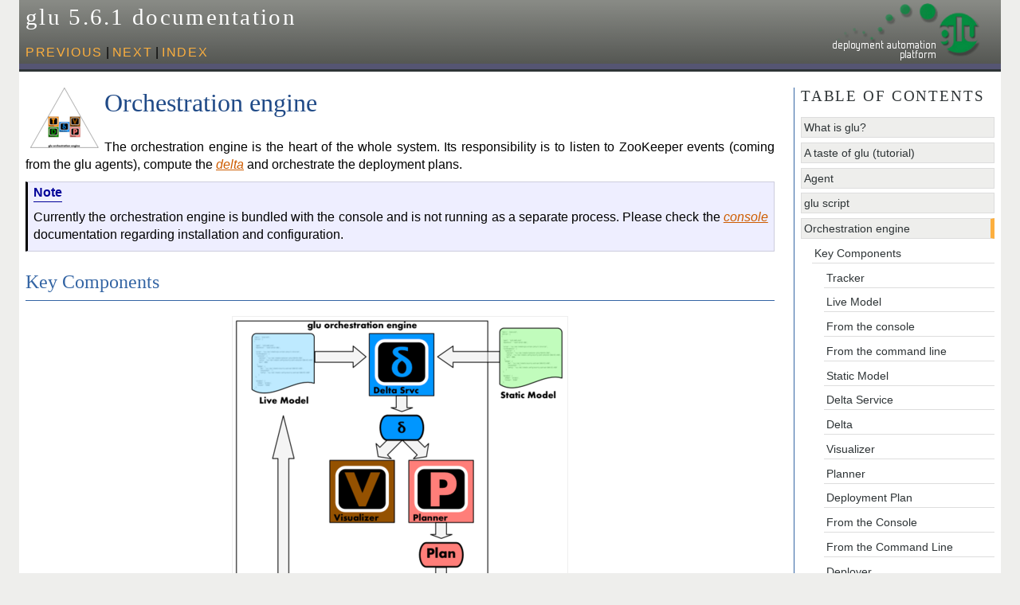

--- FILE ---
content_type: text/html; charset=utf-8
request_url: http://pongasoft.github.io/glu/docs/latest/html/orchestration-engine.html
body_size: 26959
content:
<!DOCTYPE html PUBLIC "-//W3C//DTD XHTML 1.0 Transitional//EN"
  "http://www.w3.org/TR/xhtml1/DTD/xhtml1-transitional.dtd">


<html xmlns="http://www.w3.org/1999/xhtml">
  <head>
    <meta http-equiv="Content-Type" content="text/html; charset=utf-8" />
    
    <title>Orchestration engine &mdash; glu 5.6.1 documentation</title>
    
    <link rel="stylesheet" href="_static/agogo.css" type="text/css" />
    <link rel="stylesheet" href="_static/pygments.css" type="text/css" />
    
    <script type="text/javascript">
      var DOCUMENTATION_OPTIONS = {
        URL_ROOT:    './',
        VERSION:     '5.6.1',
        COLLAPSE_INDEX: false,
        FILE_SUFFIX: '.html',
        HAS_SOURCE:  true
      };
    </script>
    <script type="text/javascript" src="_static/jquery.js"></script>
    <script type="text/javascript" src="_static/underscore.js"></script>
    <script type="text/javascript" src="_static/doctools.js"></script>
    <link rel="top" title="glu 5.6.1 documentation" href="index.html" />
    <link rel="next" title="Static Model" href="static-model.html" />
    <link rel="prev" title="glu script" href="glu-script.html" />
 
<link rel="stylesheet" href="_static/glu.css" type="text/css" />
<script type="text/javascript" src="http://widgets.twimg.com/j/2/widget.js"></script>
<script>
  (function(i,s,o,g,r,a,m){i['GoogleAnalyticsObject']=r;i[r]=i[r]||function(){
  (i[r].q=i[r].q||[]).push(arguments)},i[r].l=1*new Date();a=s.createElement(o),
  m=s.getElementsByTagName(o)[0];a.async=1;a.src=g;m.parentNode.insertBefore(a,m)
  })(window,document,'script','//www.google-analytics.com/analytics.js','ga');

  ga('create', 'UA-8362808-6', 'github.io');
  ga('send', 'pageview');

</script>

  </head>
  <body>
    <div class="header-wrapper">
      <div class="header">
          <p class="logo"><a href="contents.html">
            <img class="logo" src="_static/glu-logo-214x72.png" alt="Logo"/>
          </a></p>
        <div class="headertitle"><a
          href="contents.html">glu 5.6.1 documentation</a></div>
        <div class="rel">
          <a href="glu-script.html" title="glu script"
             accesskey="P">previous</a> |
          <a href="static-model.html" title="Static Model"
             accesskey="N">next</a> |
          <a href="genindex.html" title="General Index"
             accesskey="I">index</a>
        </div>
       </div>
    </div>

<div class="content-wrapper">
<div class="content">
<div class="document">
  
            
      <div class="documentwrapper">
        <div class="bodywrapper">
          <div class="body">
            
  <div class="section" id="orchestration-engine-logo-orchestration-engine">
<h1><img alt="console logo" class="header-logo" src="_images/orchestration-engine-logo-86.png" /> Orchestration engine<a class="headerlink" href="#orchestration-engine-logo-orchestration-engine" title="Permalink to this headline">¶</a></h1>
<p>The orchestration engine is the heart of the whole system. Its responsibility is to listen to ZooKeeper events (coming from the glu agents), compute the <a class="reference internal" href="glossary.html#term-delta"><em class="xref std std-term">delta</em></a> and orchestrate the deployment plans.</p>
<div class="admonition note">
<p class="first admonition-title">Note</p>
<p class="last">Currently the orchestration engine is bundled with the console and is not running as a separate process. Please check the <a class="reference internal" href="console.html"><em>console</em></a> documentation regarding installation and configuration.</p>
</div>
<div class="section" id="key-components">
<h2>Key Components<a class="headerlink" href="#key-components" title="Permalink to this headline">¶</a></h2>
<img alt="orchestration engine key components" class="align-center" src="_images/goe-in-action-413.png" />
<div class="section" id="tracker-logo-tracker">
<span id="goe-tracker"></span><h3><img alt="tracker" class="header-logo" src="_images/tracker-logo-86.png" /> Tracker<a class="headerlink" href="#tracker-logo-tracker" title="Permalink to this headline">¶</a></h3>
<p>The role of the tracker is to listen to ZooKeeper events. Under the cover, the tracker uses <a class="reference external" href="http://zookeeper.apache.org/doc/r3.3.1/zookeeperOver.html#Conditional+updates+and+watches">ZooKeeper watches</a>. This makes the tracker very leightweight and efficient as it receives notifications only when something changes in the system.</p>
<p>For example, it gets notified immediately when:</p>
<ul class="simple">
<li>a new agent is added (case when a new node is added to the system)</li>
<li>an agent disappears (case when a node crashes or reboot for example)</li>
<li>a script state changes</li>
<li>...</li>
</ul>
<p>From the information collected (and updated real-time) by the tracker, the orchestration engine can compute the <a class="reference internal" href="#goe-live-model"><em>live model</em></a>.</p>
</div>
<div class="section" id="live-model-logo-live-model">
<span id="goe-live-model"></span><h3><img alt="live model" class="header-logo" src="_images/live-model-logo-86.png" /> Live Model<a class="headerlink" href="#live-model-logo-live-model" title="Permalink to this headline">¶</a></h3>
<p>The <a class="reference internal" href="glossary.html#term-live-model"><em class="xref std std-term">live model</em></a> is computed by the orchestration engine from the information collected by the <a class="reference internal" href="#goe-tracker"><em>tracker</em></a>. The live model is the representation of the <a class="reference internal" href="glossary.html#term-live-state"><em class="xref std std-term">live state</em></a> which is used for computing the <a class="reference internal" href="#goe-delta"><em>delta</em></a>. Besides being used as an input to the <a class="reference internal" href="#goe-delta-service"><em>delta service</em></a> in order to compute the delta, the live model has several representation that you have access to:</p>
<div class="section" id="from-the-console">
<h4>From the console<a class="headerlink" href="#from-the-console" title="Permalink to this headline">¶</a></h4>
<p>If you navigate to an agent view page in the console, and for any given entry you click on the <tt class="docutils literal"><span class="pre">View</span> <span class="pre">Details</span></tt> (toggle), you will see something like this:</p>
<img alt="console entry detail" class="align-center" src="_images/goe-live-model-console-600.gif" />
<p>The information displayed here is exactly what the tracker has captured from ZooKeeper.</p>
<div class="admonition note">
<p class="first admonition-title">Note</p>
<p class="last">In this screenshot you can even see how the script running on the remote agent has detected a failure and reported it. Thanks to ZooKeeper watches, the failure is propagated real-time and made available so that the user can fix the problem.</p>
</div>
</div>
<div class="section" id="from-the-command-line">
<h4>From the command line<a class="headerlink" href="#from-the-command-line" title="Permalink to this headline">¶</a></h4>
<p>From a shell terminal, you can issue:</p>
<div class="highlight-text"><div class="highlight"><pre>./bin/console-cli.sh -f glu-dev-1 -u admin -x admin -b -l status
</pre></div>
</div>
<p>The important flag is <tt class="docutils literal"><span class="pre">-l</span></tt> which request the <em>live</em> model. You get an output very similar to the one in the console (more detailed though):</p>
<div class="highlight-text"><div class="highlight"><pre>{
  &quot;entries&quot;: [{
    &quot;agent&quot;: &quot;agent-1&quot;,
    &quot;initParameters&quot;: {
      &quot;port&quot;: 9000,
      &quot;skeleton&quot;: &quot;http://localhost:8080/glu/repository/tgzs/jetty-distribution-7.2.2.v20101205.tar.gz&quot;,
      &quot;webapps&quot;: [
        {
          &quot;contextPath&quot;: &quot;/cp1&quot;,
          &quot;monitor&quot;: &quot;/monitor&quot;,
          &quot;war&quot;: &quot;http://localhost:8080/glu/repository/wars/org.linkedin.glu.samples.sample-webapp-2.2.0.war&quot;
        },
        {
          &quot;contextPath&quot;: &quot;/cp2&quot;,
          &quot;monitor&quot;: &quot;/monitor&quot;,
          &quot;war&quot;: &quot;http://localhost:8080/glu/repository/wars/org.linkedin.glu.samples.sample-webapp-2.2.0.war&quot;
        }
      ]
    },
    &quot;metadata&quot;: {
      &quot;cluster&quot;: &quot;c1&quot;,
      &quot;container&quot;: {&quot;name&quot;: &quot;sample&quot;},
      &quot;currentState&quot;: &quot;stopped&quot;,
      &quot;error&quot;: &quot;Server down detected. Check the log file for errors.&quot;,
      &quot;modifiedTime&quot;: 1302883875857,
      &quot;product&quot;: &quot;product1&quot;,
      &quot;scriptState&quot;: {
        &quot;script&quot;: {
          &quot;gcLog&quot;: &quot;file:/export/content/glu/org.linkedin.glu.packaging-all-2.2.0/apps/sample/i001/logs/gc.log&quot;,
          &quot;logsDir&quot;: &quot;file:/export/content/glu/org.linkedin.glu.packaging-all-2.2.0/apps/sample/i001/logs/&quot;,
          &quot;port&quot;: 9000,
          &quot;serverCmd&quot;: &quot;file:/export/content/glu/org.linkedin.glu.packaging-all-2.2.0/apps/sample/i001/bin/jetty-ctl.sh&quot;,
          &quot;serverLog&quot;: &quot;file:/export/content/glu/org.linkedin.glu.packaging-all-2.2.0/apps/sample/i001/logs/start.log&quot;,
          &quot;serverRoot&quot;: &quot;file:/export/content/glu/org.linkedin.glu.packaging-all-2.2.0/apps/sample/i001/&quot;,
          &quot;version&quot;: &quot;2.2.0&quot;,
          &quot;webapps&quot;: {
            &quot;/cp1&quot;: {
              &quot;context&quot;: &quot;file:/export/content/glu/org.linkedin.glu.packaging-all-2.2.0/apps/sample/i001/contexts/_cp1.xml&quot;,
              &quot;contextPath&quot;: &quot;/cp1&quot;,
              &quot;localWar&quot;: &quot;file:/export/content/glu/org.linkedin.glu.packaging-all-2.2.0/apps/sample/i001/wars/_cp1.war&quot;,
              &quot;monitor&quot;: &quot;/monitor&quot;,
              &quot;remoteWar&quot;: &quot;http://localhost:8080/glu/repository/wars/org.linkedin.glu.samples.sample-webapp-2.2.0.war&quot;
            },
            &quot;/cp2&quot;: {
              &quot;context&quot;: &quot;file:/export/content/glu/org.linkedin.glu.packaging-all-2.2.0/apps/sample/i001/contexts/_cp2.xml&quot;,
              &quot;contextPath&quot;: &quot;/cp2&quot;,
              &quot;localWar&quot;: &quot;file:/export/content/glu/org.linkedin.glu.packaging-all-2.2.0/apps/sample/i001/wars/_cp2.war&quot;,
              &quot;monitor&quot;: &quot;/monitor&quot;,
              &quot;remoteWar&quot;: &quot;http://localhost:8080/glu/repository/wars/org.linkedin.glu.samples.sample-webapp-2.2.0.war&quot;
            }
          }
        },
        &quot;stateMachine&quot;: {
          &quot;currentState&quot;: &quot;stopped&quot;,
          &quot;error&quot;: &quot;Server down detected. Check the log file for errors.&quot;
        },
        &quot;timers&quot;: [{
          &quot;repeatFrequency&quot;: &quot;15s&quot;,
          &quot;timer&quot;: &quot;serverMonitor&quot;
        }]
      },
      &quot;version&quot;: &quot;1.0.0&quot;
    },
    &quot;mountPoint&quot;: &quot;/sample/i001&quot;,
    &quot;script&quot;: &quot;http://localhost:8080/glu/repository/scripts/org.linkedin.glu.script-jetty-2.2.0/JettyGluScript.groovy&quot;,
    &quot;tags&quot;: [
      &quot;frontend&quot;,
      &quot;osx&quot;,
      &quot;webapp&quot;
    ]
  }],
  &quot;fabric&quot;: &quot;glu-dev-1&quot;,
  &quot;metadata&quot;: {
    &quot;accuracy&quot;: &quot;ACCURATE&quot;,
    &quot;emptyAgents&quot;: []
  }
}
</pre></div>
</div>
<div class="admonition note">
<p class="first admonition-title">Note</p>
<p>without any filter (see <a class="reference internal" href="filtering.html"><em> Filtering</em></a>), you will get the entire model, not just the single entry. In order to select a single entry you can use the filter shortcut <tt class="docutils literal"><span class="pre">-I</span> <span class="pre">agent-1:/sample/i001</span></tt> like this:</p>
<div class="last highlight-text"><div class="highlight"><pre>./bin/console-cli.sh -f glu-dev-1 -u admin -x admin -b -l -I agent-1:/sample/i001 status
</pre></div>
</div>
</div>
</div>
</div>
<div class="section" id="static-model-logo-static-model">
<span id="goe-static-model"></span><h3><img alt="static model" class="header-logo" src="_images/static-model-logo-86.png" /> Static Model<a class="headerlink" href="#static-model-logo-static-model" title="Permalink to this headline">¶</a></h3>
<p>The <a class="reference internal" href="glossary.html#term-static-model"><em class="xref std std-term">static model</em></a> is an input to the orchestration engine. It describes the state of the entire system (for a given <a class="reference internal" href="glossary.html#term-fabric"><em class="xref std std-term">fabric</em></a>). The static model gets <em>loaded</em> in the orchestration engine either from the console web application, REST api or command line (<tt class="docutils literal"><span class="pre">-m</span></tt> option). Once loaded, the static model remains the <em>current</em> model until a new one is loaded.</p>
<div class="admonition tip">
<p class="first admonition-title">Tip</p>
<p class="last">Check out the separate entry about the <a class="reference internal" href="static-model.html"><em>static model</em></a> for more information.</p>
</div>
</div>
<div class="section" id="delta-service-logo-delta-service">
<span id="goe-delta-service"></span><h3><img alt="delta service" class="header-logo" src="_images/delta-service-logo-86.png" /> Delta Service<a class="headerlink" href="#delta-service-logo-delta-service" title="Permalink to this headline">¶</a></h3>
<p>The delta service is in charge of computing the <a class="reference internal" href="#goe-delta"><em>delta</em></a> between the <a class="reference internal" href="#goe-live-model"><em>live model</em></a> and the <a class="reference internal" href="#goe-static-model"><em>static model</em></a>. As mentionned previously, the static model used is the latest one that was loaded (or selected as current). The live model is coming from the <a class="reference internal" href="#goe-tracker"><em>tracker</em></a>.</p>
<div class="admonition note">
<p class="first admonition-title">Note</p>
<p>In the event that there is an issue with the connection to ZooKeeper, the delta service will still be able to generate <em>deltas</em> but they will be flagged accordingly because the live model is no longer real-time. In the output of the <a class="reference internal" href="#goe-live-model"><em>live model</em></a> you can see this in action (in this case there was no problem):</p>
<div class="last highlight-text"><div class="highlight"><pre>&quot;metadata&quot;: {
  &quot;accuracy&quot;: &quot;ACCURATE&quot;,
  ...
}
</pre></div>
</div>
</div>
</div>
<div class="section" id="delta-logo-delta">
<span id="goe-delta"></span><h3><img alt="delta" class="header-logo" src="_images/delta-logo-79.png" /> Delta<a class="headerlink" href="#delta-logo-delta" title="Permalink to this headline">¶</a></h3>
<p>The <a class="reference internal" href="glossary.html#term-delta"><em class="xref std std-term">delta</em></a> is the result of the computation done by the <a class="reference internal" href="#goe-delta-service"><em>delta service</em></a>. The delta is fed into the <a class="reference internal" href="#goe-visualizer"><em>visualizer</em></a> and/or the <a class="reference internal" href="#goe-planner"><em>planner</em></a>.</p>
<div class="admonition note">
<p class="first admonition-title">Note</p>
<p class="last">At this moment, the delta is an internal concept not directly available but as it is driving the visualizer and planner, you have the ability to see different representations of it.</p>
</div>
</div>
<div class="section" id="visualizer-logo-visualizer">
<span id="goe-visualizer"></span><h3><img alt="visualizer" class="header-logo" src="_images/visualizer-logo-86.png" /> Visualizer<a class="headerlink" href="#visualizer-logo-visualizer" title="Permalink to this headline">¶</a></h3>
<p>The visualizer is in charge of turning the delta into a <em>visual</em> representation. This is represented in the console by the dashboard:</p>
<img alt="console dashboard" class="align-center" src="_images/goe-visualizer-dashboard.png" />
<p>In this screenshot which represents 3 applications deployed on 1 agent (coming from the <a class="reference internal" href="tutorial.html"><em>tutorial</em></a>) you can directly see the delta in action:</p>
<ul>
<li><p class="first">when a row is green (2nd row), it means that there is actually no delta: the static model and the live model are identical (or another way to say it, is that the desired state matches the live state)</p>
</li>
<li><dl class="first docutils">
<dt>when a row is red (1st and 3rd row), it means that there is a discrepancy between the static model and the live model. The last column (<tt class="docutils literal"><span class="pre">status</span></tt>) is giving more information about what kind of delta was detected:</dt>
<dd><ul class="first last simple">
<li>for row 1, the application is actually deployed but is not running (this is what you can see in the screenshot for the <a class="reference internal" href="#goe-live-model"><em>live model</em></a>): the entry appears in the live model but with a mismatching state</li>
<li>for row 3, the application is not deployed at all: the entry is totally absent from the live model</li>
</ul>
</dd>
</dl>
</li>
</ul>
</div>
<div class="section" id="planner-logo-planner">
<span id="goe-planner"></span><h3><img alt="planner" class="header-logo" src="_images/planner-logo-86.png" /> Planner<a class="headerlink" href="#planner-logo-planner" title="Permalink to this headline">¶</a></h3>
<p>The planner is in charge of turning the delta into a <a class="reference internal" href="#goe-plan"><em>deployment plan</em></a>.</p>
</div>
<div class="section" id="plan-logo-deployment-plan">
<span id="goe-plan"></span><h3><img alt="plan" class="header-logo" src="_images/plan-logo-79.png" /> Deployment Plan<a class="headerlink" href="#plan-logo-deployment-plan" title="Permalink to this headline">¶</a></h3>
<p>The <a class="reference internal" href="glossary.html#term-deployment-plan"><em class="xref std std-term">deployment plan</em></a> is the set of instructions (generated by the <a class="reference internal" href="#goe-planner"><em>planner</em></a>) which can be fed to the <a class="reference internal" href="#goe-deployer"><em>deployer</em></a> in order to <em>fix</em> the delta computed by the <a class="reference internal" href="#goe-delta-service"><em>delta service</em></a>. The idea is that if all instructions get executed successfully, then there won&#8217;t be any delta anymore.</p>
<p>An instruction is (usually) a call (using the secure REST api) to an agent to perform a particular action (as described in the section &#8220;<a class="reference internal" href="agent.html#agent-glu-script-engine"><em>glu Script Engine</em></a>&#8221;).</p>
<div class="admonition note">
<p class="first admonition-title">Note</p>
<p class="last">As mentionned in the <a class="reference internal" href="index.html"><em>What is glu?</em></a> section, the plan is <strong>never</strong> executed unless <strong>you</strong> give your explicit approval.</p>
</div>
<p>The deployment plan has several representations:</p>
<div class="section" id="id1">
<h4>From the Console<a class="headerlink" href="#id1" title="Permalink to this headline">¶</a></h4>
<p>Using the same delta you could visualize on the <a class="reference internal" href="#goe-visualizer"><em>dashboard</em></a>, the planner can compute various plans depending on what you instruct it to do.</p>
<p>From the console, you have the ability to</p>
<ul>
<li><p class="first">select a sequential plan:</p>
<img alt="console sequential plan" class="align-center" src="_images/goe-plan-sequential.png" />
</li>
<li><p class="first">select a parallel plan:</p>
<img alt="console parallel plan" class="align-center" src="_images/goe-plan-parallel.png" />
</li>
</ul>
<div class="admonition note">
<p class="first admonition-title">Note</p>
<p class="last">the numbers in front of each instruction show you in which order they will be executed. A parallel plan will execute much faster than a sequential plan since the instructions will run in parallel so you don&#8217;t have to wait for previous instructions to complete. In a sequential plan, an error in an instruction will abort the entire remaining of the plan.</p>
</div>
</div>
<div class="section" id="id2">
<h4>From the Command Line<a class="headerlink" href="#id2" title="Permalink to this headline">¶</a></h4>
<p>The exact same data is also available from the command line (hence the REST api):</p>
<div class="highlight-text"><div class="highlight"><pre>./bin/console-cli.sh -f glu-dev-1 -u admin -x admin -a -n deploy
</pre></div>
</div>
<p>will produce the following output (sequential):</p>
<div class="highlight-text"><div class="highlight"><pre>&lt;?xml version=&quot;1.0&quot;?&gt;
&lt;plan name=&quot;origin=rest - action=deploy - filter=all - SEQUENTIAL&quot; fabric=&quot;glu-dev-1&quot;
      systemId=&quot;4836742aa34f6915fae3c0f46fbcc86ea381df74&quot; savedTime=&quot;1302892719254&quot;&gt;
  &lt;sequential origin=&quot;rest&quot; action=&quot;deploy&quot; filter=&quot;all&quot;&gt;
    &lt;sequential agent=&quot;agent-1&quot; mountPoint=&quot;/sample/i001&quot;&gt;
      &lt;leaf name=&quot;Start agent-1:/sample/i001 on agent-1&quot; /&gt;
    &lt;/sequential&gt;
    &lt;sequential agent=&quot;agent-1&quot; mountPoint=&quot;/sample/i003&quot;&gt;
      &lt;leaf name=&quot;Install script for installation agent-1:/sample/i003 on agent-1&quot; /&gt;
      &lt;leaf name=&quot;Install agent-1:/sample/i003 on agent-1&quot; /&gt;
      &lt;leaf name=&quot;Configure agent-1:/sample/i003 on agent-1&quot; /&gt;
      &lt;leaf name=&quot;Start agent-1:/sample/i003 on agent-1&quot; /&gt;
    &lt;/sequential&gt;
  &lt;/sequential&gt;
&lt;/plan&gt;
</pre></div>
</div>
<p>And the command (<tt class="docutils literal"><span class="pre">-p</span></tt> means parallel):</p>
<div class="highlight-text"><div class="highlight"><pre>./bin/console-cli.sh -f glu-dev-1 -u admin -x admin -a -n -p deploy
</pre></div>
</div>
<p>will produce the following output (parallel):</p>
<div class="highlight-text"><div class="highlight"><pre>&lt;?xml version=&quot;1.0&quot;?&gt;
&lt;plan name=&quot;origin=rest - action=deploy - filter=all - PARALLEL&quot; fabric=&quot;glu-dev-1&quot;
      systemId=&quot;4836742aa34f6915fae3c0f46fbcc86ea381df74&quot; savedTime=&quot;1302892859008&quot;&gt;
  &lt;parallel origin=&quot;rest&quot; action=&quot;deploy&quot; filter=&quot;all&quot;&gt;
    &lt;sequential agent=&quot;agent-1&quot; mountPoint=&quot;/sample/i001&quot;&gt;
      &lt;leaf name=&quot;Start agent-1:/sample/i001 on agent-1&quot; /&gt;
    &lt;/sequential&gt;
    &lt;sequential agent=&quot;agent-1&quot; mountPoint=&quot;/sample/i003&quot;&gt;
      &lt;leaf name=&quot;Install script for installation agent-1:/sample/i003 on agent-1&quot; /&gt;
      &lt;leaf name=&quot;Install agent-1:/sample/i003 on agent-1&quot; /&gt;
      &lt;leaf name=&quot;Configure agent-1:/sample/i003 on agent-1&quot; /&gt;
      &lt;leaf name=&quot;Start agent-1:/sample/i003 on agent-1&quot; /&gt;
    &lt;/sequential&gt;
  &lt;/parallel&gt;
&lt;/plan&gt;
</pre></div>
</div>
<div class="admonition note">
<p class="first admonition-title">Note</p>
<p class="last">The <tt class="docutils literal"><span class="pre">-n</span></tt> option means <em>dry-run</em> and it allows you to display the deployment plan instead of executing it!</p>
</div>
</div>
</div>
<div class="section" id="deployer-logo-deployer">
<span id="goe-deployer"></span><h3><img alt="planner" class="header-logo" src="_images/deployer-logo-86.png" /> Deployer<a class="headerlink" href="#deployer-logo-deployer" title="Permalink to this headline">¶</a></h3>
<p>The deployer is responsible to execute the <a class="reference internal" href="#goe-plan"><em>deployment plan</em></a> computed by the <a class="reference internal" href="#goe-planner"><em>planner</em></a>. The deployer knows how to deploy arbitrarily complex deployment plans (sequential / parallel nested at any level) and reports its progress as it goes along, allowing the very dynamic view available in the console:</p>
<img alt="deployer in action" class="align-center" src="_images/goe-deployer-in-action.png" />
<div class="admonition note">
<p class="first admonition-title">Note</p>
<p class="last">as you can see on the screenshot, every running action can be cancelled in the event there is a need for it.</p>
</div>
<div class="admonition note">
<p class="first admonition-title">Note</p>
<p>the command line is also using the reporting capabilities of the deployer to display a progress bar:</p>
<img alt="plan progress from the cli" class="last align-center" src="_images/tutorial-plan-progress-cli.png" />
</div>
</div>
</div>
<div class="section" id="rest-api">
<span id="goe-rest-api"></span><h2>REST api<a class="headerlink" href="#rest-api" title="Permalink to this headline">¶</a></h2>
<p>The orchestration engine offers a REST api (served by the console webapp).</p>
<div class="admonition note">
<p class="first admonition-title">Note</p>
<p class="last">You do not have to use the REST api directly: there is a convenient <a class="reference internal" href="#goe-cli"><em>command line interface (cli)</em></a> which is already using it. You would use the REST api directly, in cases when the cli is not enough or you want to have more control for example.</p>
</div>
<div class="section" id="security-authorization">
<h3>Security / Authorization<a class="headerlink" href="#security-authorization" title="Permalink to this headline">¶</a></h3>
<p>The security model is simply implementing http basic authorization: every request needs to come with an <tt class="docutils literal"><span class="pre">Authorization</span></tt> header with the following format:</p>
<div class="highlight-text"><div class="highlight"><pre>Authorization: Basic &lt;base64(username:password)&gt;
</pre></div>
</div>
<div class="admonition note">
<p class="first admonition-title">Note</p>
<p class="last">The username and password are only slightly obfuscated (base 64) but it is not an issue because the cli talks to the console over https and as a result the headers are never traveling over an insecure channel.</p>
</div>
<div class="admonition tip">
<p class="first admonition-title">Tip</p>
<p class="last">You can change the way authentication and authorization are handled entirely by writing your own plugin!</p>
</div>
</div>
<div class="section" id="a-few-concepts">
<h3>A few concepts<a class="headerlink" href="#a-few-concepts" title="Permalink to this headline">¶</a></h3>
<p>You may wonder what is the difference between the 3 notions exposed by the REST API: plans, current deployments and archived deployments.</p>
<ul>
<li><p class="first">A plan (as exposed by the <tt class="docutils literal"><span class="pre">/plans*</span></tt> APIs) simply represents a list of instructions that glu <em>will</em> execute. If you use the console, you can get a good idea of what a plan looks like:</p>
<blockquote>
<div><img alt="Dashboard shows the delta" class="align-center" src="_images/tutorial-select-plan-2.png" />
</div></blockquote>
<p>Currently a plan only lives (for a short time) in memory, between the time it gets created (<tt class="docutils literal"><span class="pre">POST</span> <span class="pre">/plans</span></tt>) and the time it gets executed. There is no persistent storage.</p>
<div class="admonition note">
<p class="first admonition-title">Note</p>
<p class="last">this may change in the future as it would be convenient to create a plan just once and execute it at a later time or repeatedly.</p>
</div>
</li>
<li><p class="first">Once the plan is created and you execute it (<tt class="docutils literal"><span class="pre">POST</span> <span class="pre">/plan/&lt;planId&gt;/execution</span></tt>), it becomes a deployment and 2 things happen:</p>
<ol class="arabic simple">
<li>a memory representation of the deployment is created: the current deployment</li>
<li>a database entry is created for this deployment: the archived deployment</li>
</ol>
</li>
<li><p class="first">The current deployment lives in memory because it is used by the orchestration engine to execute the steps that needs to happen. It is dynamically updated as steps complete. The current deployment will remain in memory (even after it completes) until either you shutdown the console (so the memory is gone...) or you archive it. The current deployment contains more details than the archived one and can be seen in the console when clicking on the <cite>Plans</cite> tab.</p>
</li>
<li><p class="first">The archived deployment is created (in the database) when the plan starts executing and then it is updated again <strong>only</strong> when the current deployment completes (whether it was successful or not). The archived deployment is permanent (because it is stored in the database) and can be seen in the console when clicking on the <cite>Plans/Archived</cite> tab.</p>
</li>
</ul>
<div class="admonition tip">
<p class="first admonition-title">Tip</p>
<p>There is a relationship between a plan execution and the current and archived plan: the <tt class="docutils literal"><span class="pre">executionId</span></tt> is in fact the
<tt class="docutils literal"><span class="pre">deploymentId</span></tt>:</p>
<div class="last highlight-text"><div class="highlight"><pre>GET /plans/&lt;planId&gt;/executions/&lt;executionId&gt;

is equivalent to

GET /deployment/current/&lt;executionId&gt;

and if you want to access the archived version you can issue

GET /deployment/archived/&lt;executionId&gt;
</pre></div>
</div>
</div>
<div class="admonition warning">
<p class="first admonition-title">Warning</p>
<p class="last">Currently, the <tt class="docutils literal"><span class="pre">/plans*</span></tt> APIs are only dealing with the plans that have been created through the REST API. The plans created and executed from the web interface use a different mechanism and won&#8217;t appear in those calls. This will be adressed in an upcoming release. The <tt class="docutils literal"><span class="pre">/deployments*</span></tt> calls work whether the REST API or the web interface was used.</p>
</div>
</div>
<div class="section" id="api">
<h3>API<a class="headerlink" href="#api" title="Permalink to this headline">¶</a></h3>
<p>Main URI: <tt class="docutils literal"><span class="pre">/console/rest/v1/&lt;fabric&gt;</span></tt> (all the URIs in the following table start with the main URI)</p>
<table border="1" class="docutils">
<colgroup>
<col width="8%" />
<col width="33%" />
<col width="26%" />
<col width="32%" />
</colgroup>
<thead valign="bottom">
<tr class="row-odd"><th class="head">Method</th>
<th class="head">URI</th>
<th class="head">Description</th>
<th class="head">Details</th>
</tr>
</thead>
<tbody valign="top">
<tr class="row-even"><td><tt class="docutils literal"><span class="pre">GET</span></tt></td>
<td>None</td>
<td>Returns details for fabric</td>
<td><a class="reference internal" href="#goe-rest-api-get-fabric"><em>view</em></a></td>
</tr>
<tr class="row-odd"><td><tt class="docutils literal"><span class="pre">PUT</span></tt></td>
<td>None</td>
<td>Add/Update a fabric</td>
<td><a class="reference internal" href="#goe-rest-api-put-fabric"><em>view</em></a></td>
</tr>
<tr class="row-even"><td><tt class="docutils literal"><span class="pre">DELETE</span></tt></td>
<td>None</td>
<td>Delete a fabric</td>
<td><a class="reference internal" href="#goe-rest-api-delete-fabric"><em>view</em></a></td>
</tr>
<tr class="row-odd"><td><tt class="docutils literal"><span class="pre">HEAD</span></tt></td>
<td><tt class="docutils literal"><span class="pre">/agents</span></tt></td>
<td>Returns the number of agents</td>
<td><a class="reference internal" href="#goe-rest-api-head-agents"><em>view</em></a></td>
</tr>
<tr class="row-even"><td><tt class="docutils literal"><span class="pre">GET</span></tt></td>
<td><tt class="docutils literal"><span class="pre">/agents</span></tt></td>
<td>List all the agents</td>
<td><a class="reference internal" href="#goe-rest-api-get-agents"><em>view</em></a></td>
</tr>
<tr class="row-odd"><td><tt class="docutils literal"><span class="pre">GET</span></tt></td>
<td><tt class="docutils literal"><span class="pre">/agent/&lt;agentName&gt;</span></tt></td>
<td>View details about the agent</td>
<td><a class="reference internal" href="#goe-rest-api-get-agent"><em>view</em></a></td>
</tr>
<tr class="row-even"><td><tt class="docutils literal"><span class="pre">DELETE</span></tt></td>
<td><tt class="docutils literal"><span class="pre">/agent/&lt;agentName&gt;</span></tt></td>
<td>Remove all knowledge of an agent</td>
<td><a class="reference internal" href="#goe-rest-api-delete-agent"><em>view</em></a></td>
</tr>
<tr class="row-odd"><td><tt class="docutils literal"><span class="pre">PUT</span></tt></td>
<td><tt class="docutils literal"><span class="pre">/agent/&lt;agentName&gt;/fabric</span></tt></td>
<td>Sets the fabric for the agent</td>
<td><a class="reference internal" href="#goe-rest-api-put-agent-fabric"><em>view</em></a></td>
</tr>
<tr class="row-even"><td><tt class="docutils literal"><span class="pre">DELETE</span></tt></td>
<td><tt class="docutils literal"><span class="pre">/agent/&lt;agentName&gt;/fabric</span></tt></td>
<td>Clears the fabric for the agent</td>
<td><a class="reference internal" href="#goe-rest-api-delete-agent-fabric"><em>view</em></a></td>
</tr>
<tr class="row-odd"><td><tt class="docutils literal"><span class="pre">GET</span></tt></td>
<td><tt class="docutils literal"><span class="pre">/agents/versions</span></tt></td>
<td>List all the agents versions</td>
<td><a class="reference internal" href="#goe-rest-api-get-agents-versions"><em>view</em></a></td>
</tr>
<tr class="row-even"><td><tt class="docutils literal"><span class="pre">POST</span></tt></td>
<td><tt class="docutils literal"><span class="pre">/agents/versions</span></tt></td>
<td>Upgrade the agents</td>
<td><a class="reference internal" href="#goe-rest-api-post-agents-versions"><em>view</em></a></td>
</tr>
<tr class="row-odd"><td><tt class="docutils literal"><span class="pre">GET</span></tt></td>
<td><tt class="docutils literal"><span class="pre">/plans</span></tt></td>
<td>List all the plans</td>
<td><a class="reference internal" href="#goe-rest-api-get-plans"><em>view</em></a></td>
</tr>
<tr class="row-even"><td><tt class="docutils literal"><span class="pre">POST</span></tt></td>
<td><tt class="docutils literal"><span class="pre">/plans</span></tt></td>
<td>Create a plan</td>
<td><a class="reference internal" href="#goe-rest-api-post-plans"><em>view</em></a></td>
</tr>
<tr class="row-odd"><td><tt class="docutils literal"><span class="pre">GET</span></tt></td>
<td><tt class="docutils literal"><span class="pre">/plan/&lt;planId&gt;</span></tt></td>
<td>View the plan (as an xml document)</td>
<td><a class="reference internal" href="#goe-rest-api-get-plan"><em>view</em></a></td>
</tr>
<tr class="row-even"><td><tt class="docutils literal"><span class="pre">POST</span></tt></td>
<td><tt class="docutils literal"><span class="pre">/plan/&lt;planId&gt;/execution</span></tt></td>
<td>Executes the plan</td>
<td><a class="reference internal" href="#goe-rest-api-post-plan-execution"><em>view</em></a></td>
</tr>
<tr class="row-odd"><td><tt class="docutils literal"><span class="pre">GET</span></tt></td>
<td><tt class="docutils literal"><span class="pre">/plan/&lt;planId&gt;/executions</span></tt></td>
<td>List all the executions for a plan</td>
<td><a class="reference internal" href="#goe-rest-api-get-plan-executions"><em>view</em></a></td>
</tr>
<tr class="row-even"><td><tt class="docutils literal"><span class="pre">HEAD</span></tt></td>
<td><tt class="docutils literal"><span class="pre">/plan/&lt;planId&gt;/execution/&lt;executionId&gt;</span></tt></td>
<td>Returns the status of the
execution</td>
<td><a class="reference internal" href="#goe-rest-api-head-plan-execution"><em>view</em></a></td>
</tr>
<tr class="row-odd"><td><tt class="docutils literal"><span class="pre">GET</span></tt></td>
<td><tt class="docutils literal"><span class="pre">/plan/&lt;planId&gt;/execution/&lt;executionId&gt;</span></tt></td>
<td>Returns the execution as an xml
document</td>
<td><a class="reference internal" href="#goe-rest-api-get-plan-execution"><em>view</em></a></td>
</tr>
<tr class="row-even"><td><tt class="docutils literal"><span class="pre">DELETE</span></tt></td>
<td><tt class="docutils literal"><span class="pre">/plan/&lt;planId&gt;/execution/&lt;executionId&gt;</span></tt></td>
<td>Aborts the execution</td>
<td><a class="reference internal" href="#goe-rest-api-delete-plan-execution"><em>view</em></a></td>
</tr>
<tr class="row-odd"><td><tt class="docutils literal"><span class="pre">GET</span></tt></td>
<td><tt class="docutils literal"><span class="pre">/deployments/current</span></tt></td>
<td>List all current deployments</td>
<td><a class="reference internal" href="#goe-rest-api-get-deployments-current"><em>view</em></a></td>
</tr>
<tr class="row-even"><td><tt class="docutils literal"><span class="pre">DELETE</span></tt></td>
<td><tt class="docutils literal"><span class="pre">/deployments/current</span></tt></td>
<td>Archive all current deployments</td>
<td><a class="reference internal" href="#goe-rest-api-delete-deployments-current"><em>view</em></a></td>
</tr>
<tr class="row-odd"><td><tt class="docutils literal"><span class="pre">GET</span></tt></td>
<td><tt class="docutils literal"><span class="pre">/deployment/current/&lt;deploymentId&gt;</span></tt></td>
<td>View details about the current
deployment</td>
<td><a class="reference internal" href="#goe-rest-api-get-deployment-current"><em>view</em></a></td>
</tr>
<tr class="row-even"><td><tt class="docutils literal"><span class="pre">HEAD</span></tt></td>
<td><tt class="docutils literal"><span class="pre">/deployment/current/&lt;deploymentId&gt;</span></tt></td>
<td>View info only about the current
deployment</td>
<td><a class="reference internal" href="#goe-rest-api-head-deployment-current"><em>view</em></a></td>
</tr>
<tr class="row-odd"><td><tt class="docutils literal"><span class="pre">DELETE</span></tt></td>
<td><tt class="docutils literal"><span class="pre">/deployment/current/&lt;deploymentId&gt;</span></tt></td>
<td>Archive the current deployment</td>
<td><a class="reference internal" href="#goe-rest-api-delete-deployment-current"><em>view</em></a></td>
</tr>
<tr class="row-even"><td><tt class="docutils literal"><span class="pre">HEAD</span></tt></td>
<td><tt class="docutils literal"><span class="pre">/deployments/archived</span></tt></td>
<td>Returns the total count of
archived deployments</td>
<td><a class="reference internal" href="#goe-rest-api-head-deployments-archived"><em>view</em></a></td>
</tr>
<tr class="row-odd"><td><tt class="docutils literal"><span class="pre">GET</span></tt></td>
<td><tt class="docutils literal"><span class="pre">/deployments/archived</span></tt></td>
<td>List the archived deployments
(paginated!)</td>
<td><a class="reference internal" href="#goe-rest-api-get-deployments-archived"><em>view</em></a></td>
</tr>
<tr class="row-even"><td><tt class="docutils literal"><span class="pre">HEAD</span></tt></td>
<td><tt class="docutils literal"><span class="pre">/deployment/archived/&lt;deploymentId&gt;</span></tt></td>
<td>View info about the archived
deployment</td>
<td><a class="reference internal" href="#goe-rest-api-head-deployment-archived"><em>view</em></a></td>
</tr>
<tr class="row-odd"><td><tt class="docutils literal"><span class="pre">GET</span></tt></td>
<td><tt class="docutils literal"><span class="pre">/deployment/archived/&lt;deploymentId&gt;</span></tt></td>
<td>View details about the archived
deployment</td>
<td><a class="reference internal" href="#goe-rest-api-get-deployment-archived"><em>view</em></a></td>
</tr>
<tr class="row-even"><td><tt class="docutils literal"><span class="pre">POST</span></tt></td>
<td><tt class="docutils literal"><span class="pre">/model/static</span></tt></td>
<td>Loads the (desired) model in the
console / Set as current</td>
<td><a class="reference internal" href="#goe-rest-api-post-model-static"><em>view</em></a></td>
</tr>
<tr class="row-odd"><td><tt class="docutils literal"><span class="pre">GET</span></tt></td>
<td><tt class="docutils literal"><span class="pre">/model/static</span></tt></td>
<td>Retrieves the current loaded model
(aka &#8216;desired&#8217; state)</td>
<td><a class="reference internal" href="#goe-rest-api-get-model-static"><em>view</em></a></td>
</tr>
<tr class="row-even"><td><tt class="docutils literal"><span class="pre">GET</span></tt></td>
<td><tt class="docutils literal"><span class="pre">/model/static/&lt;modelId&gt;</span></tt></td>
<td>Retrieves the  model given its id</td>
<td><a class="reference internal" href="#goe-rest-api-get-model-static"><em>view</em></a></td>
</tr>
<tr class="row-odd"><td><tt class="docutils literal"><span class="pre">HEAD</span></tt></td>
<td><tt class="docutils literal"><span class="pre">/models/static</span></tt></td>
<td>Return the total count of static
models</td>
<td><a class="reference internal" href="#goe-rest-api-head-models-static"><em>view</em></a></td>
</tr>
<tr class="row-even"><td><tt class="docutils literal"><span class="pre">GET</span></tt></td>
<td><tt class="docutils literal"><span class="pre">/models/static</span></tt></td>
<td>Retrieve a (paginated) list of
previously loaded static models</td>
<td><a class="reference internal" href="#goe-rest-api-get-models-static"><em>view</em></a></td>
</tr>
<tr class="row-odd"><td><tt class="docutils literal"><span class="pre">GET</span></tt></td>
<td><tt class="docutils literal"><span class="pre">/model/live</span></tt></td>
<td>Retrieves the current live model
coming from ZooKeeper (aka current
state)</td>
<td><a class="reference internal" href="#goe-rest-api-get-model-live"><em>view</em></a></td>
</tr>
<tr class="row-even"><td><tt class="docutils literal"><span class="pre">GET</span></tt></td>
<td><tt class="docutils literal"><span class="pre">/model/delta</span></tt></td>
<td>Retrieves the delta between static
model and live model</td>
<td><a class="reference internal" href="#goe-rest-api-get-model-delta"><em>view</em></a></td>
</tr>
<tr class="row-odd"><td><tt class="docutils literal"><span class="pre">POST</span></tt></td>
<td><tt class="docutils literal"><span class="pre">/agent/&lt;agentName&gt;/commands</span></tt></td>
<td>Executes a shell command</td>
<td><a class="reference internal" href="#goe-rest-api-post-command-execute"><em>view</em></a></td>
</tr>
<tr class="row-even"><td><tt class="docutils literal"><span class="pre">GET</span></tt></td>
<td><tt class="docutils literal"><span class="pre">/command/&lt;commandId&gt;/streams</span></tt></td>
<td>Retrieves the streams (=result)
of the command execution</td>
<td><a class="reference internal" href="#goe-rest-api-get-command-streams"><em>view</em></a></td>
</tr>
</tbody>
</table>
<p>Any fabric related URI: <tt class="docutils literal"><span class="pre">/console/rest/v1/-</span></tt> (all the URIs in the following table start with this URI)</p>
<table border="1" class="docutils">
<colgroup>
<col width="8%" />
<col width="33%" />
<col width="26%" />
<col width="32%" />
</colgroup>
<thead valign="bottom">
<tr class="row-odd"><th class="head">Method</th>
<th class="head">URI</th>
<th class="head">Description</th>
<th class="head">Details</th>
</tr>
</thead>
<tbody valign="top">
<tr class="row-even"><td><tt class="docutils literal"><span class="pre">GET</span></tt></td>
<td><tt class="docutils literal"><span class="pre">/</span></tt></td>
<td>Returns the list of fabrics</td>
<td><a class="reference internal" href="#goe-rest-api-get-fabrics"><em>view</em></a></td>
</tr>
<tr class="row-odd"><td><tt class="docutils literal"><span class="pre">GET</span></tt></td>
<td><tt class="docutils literal"><span class="pre">/agents</span></tt></td>
<td>Returns the map of associations
agent -&gt; fabric</td>
<td><a class="reference internal" href="#goe-rest-api-get-agents-fabrics"><em>view</em></a></td>
</tr>
<tr class="row-even"><td><tt class="docutils literal"><span class="pre">HEAD</span></tt></td>
<td><tt class="docutils literal"><span class="pre">/audit/logs</span></tt></td>
<td>Returns the count of audit logs</td>
<td><a class="reference internal" href="#goe-rest-api-count-audit-logs"><em>view</em></a></td>
</tr>
<tr class="row-odd"><td><tt class="docutils literal"><span class="pre">GET</span></tt></td>
<td><tt class="docutils literal"><span class="pre">/audit/logs</span></tt></td>
<td>Returns the list of audit logs
(paginated!)</td>
<td><a class="reference internal" href="#goe-rest-api-list-audit-logs"><em>view</em></a></td>
</tr>
</tbody>
</table>
<div class="section" id="fabric-details">
<span id="goe-rest-api-get-fabric"></span><h4>Fabric details<a class="headerlink" href="#fabric-details" title="Permalink to this headline">¶</a></h4>
<ul>
<li><p class="first">Description: Retrieve the details about the fabric</p>
</li>
<li><p class="first">Request: <tt class="docutils literal"><span class="pre">GET</span></tt></p>
<p>optional request parameters:</p>
<ul class="simple">
<li><tt class="docutils literal"><span class="pre">prettyPrint=true</span></tt> for human readable output</li>
</ul>
</li>
<li><p class="first">Response:</p>
<ul class="simple">
<li><tt class="docutils literal"><span class="pre">200</span></tt> (<tt class="docutils literal"><span class="pre">OK</span></tt>) with:</li>
</ul>
<blockquote>
<div><ul class="simple">
<li>body: json map with the details of the fabric</li>
</ul>
</div></blockquote>
<ul class="simple">
<li><tt class="docutils literal"><span class="pre">404</span></tt> (<tt class="docutils literal"><span class="pre">NOT</span> <span class="pre">FOUND</span></tt>) when there is no such fabric</li>
</ul>
</li>
<li><p class="first">Example:</p>
<div class="highlight-text"><div class="highlight"><pre>curl -v -u &quot;glua:password&quot; &quot;http://localhost:8080/console/rest/v1/glu-dev-1?prettyPrint=true&quot;
&lt; HTTP/1.1 200 OK
{
  &quot;color&quot;: &quot;#005a87&quot;,
  &quot;name&quot;: &quot;glu-dev-1&quot;,
  &quot;zkConnectString&quot;: &quot;localhost:2181&quot;,
  &quot;zkSessionTimeout&quot;: &quot;30s&quot;
}
</pre></div>
</div>
</li>
</ul>
</div>
<div class="section" id="add-update-a-fabric">
<span id="goe-rest-api-put-fabric"></span><h4>Add/Update a fabric<a class="headerlink" href="#add-update-a-fabric" title="Permalink to this headline">¶</a></h4>
<ul>
<li><p class="first">Description: Add (or update if already exists) a fabric</p>
</li>
<li><p class="first">Request: <tt class="docutils literal"><span class="pre">PUT</span></tt></p>
<p>request parameters:</p>
<ul class="simple">
<li><tt class="docutils literal"><span class="pre">zkConnectString=localhost:2181</span></tt> the connection string to your ZooKeeper setup</li>
<li><tt class="docutils literal"><span class="pre">zkSessionTimeout=30s</span></tt> the timeout for ZooKeeper sessions</li>
<li><tt class="docutils literal"><span class="pre">color=%23ff00ff</span></tt> the color (for the ui top navigation bar), can be anything that is useable as a color in css (ex of valid input: <tt class="docutils literal"><span class="pre">red</span></tt>, <tt class="docutils literal"><span class="pre">#ff00ff</span></tt> (which must be properly query string encoded =&gt; <tt class="docutils literal"><span class="pre">#</span></tt> gets encoded into <tt class="docutils literal"><span class="pre">%23</span></tt>))</li>
</ul>
</li>
<li><p class="first">Response:</p>
<ul class="simple">
<li><tt class="docutils literal"><span class="pre">200</span></tt> (<tt class="docutils literal"><span class="pre">OK</span></tt>) when the update was successful</li>
<li><tt class="docutils literal"><span class="pre">400</span></tt> (<tt class="docutils literal"><span class="pre">BAD</span> <span class="pre">REQUEST</span></tt>) when the parameters are not valid (body will contain details about the error)</li>
</ul>
</li>
<li><p class="first">Example:</p>
<div class="highlight-text"><div class="highlight"><pre>curl -v -u &quot;glua:password&quot; -X PUT &quot;http://localhost:8080/console/rest/v1/glu-dev-3?zkConnectString=localhost:2181&amp;zkSessionTimeout=30s&amp;color=%23ff00ff&quot;
&gt; PUT /console/rest/v1/glu-dev-3?zkConnectString=localhost:2181&amp;zkSessionTimeout=30s&amp;color=%23ff00ff HTTP/1.1
&lt; HTTP/1.1 200 OK
</pre></div>
</div>
</li>
</ul>
</div>
<div class="section" id="delete-a-fabric">
<span id="goe-rest-api-delete-fabric"></span><h4>Delete a fabric<a class="headerlink" href="#delete-a-fabric" title="Permalink to this headline">¶</a></h4>
<ul>
<li><p class="first">Description: Delete a fabric</p>
</li>
<li><p class="first">Request: <tt class="docutils literal"><span class="pre">DELETE</span></tt></p>
</li>
<li><p class="first">Response:</p>
<ul class="simple">
<li><tt class="docutils literal"><span class="pre">200</span></tt> (<tt class="docutils literal"><span class="pre">OK</span></tt>) when the delete was successful</li>
<li><tt class="docutils literal"><span class="pre">404</span></tt> (<tt class="docutils literal"><span class="pre">NOT</span> <span class="pre">FOUND</span></tt>) when the fabric was already deleted</li>
</ul>
</li>
<li><p class="first">Example:</p>
<div class="highlight-text"><div class="highlight"><pre>curl -v -u &quot;glua:password&quot; -X DELETE &quot;http://localhost:8080/console/rest/v1/glu-dev-3&quot;
&gt; DELETE /console/rest/v1/glu-dev-3 HTTP/1.1
&lt; HTTP/1.1 200 OK
</pre></div>
</div>
</li>
</ul>
</div>
<div class="section" id="agents-count">
<span id="goe-rest-api-head-agents"></span><h4>Agents count<a class="headerlink" href="#agents-count" title="Permalink to this headline">¶</a></h4>
<ul>
<li><p class="first">Description: Returns the number of agents (in the fabric specified in the URL)</p>
</li>
<li><p class="first">Request: <tt class="docutils literal"><span class="pre">HEAD</span> <span class="pre">/agents</span></tt></p>
</li>
<li><p class="first">Response:</p>
<ul class="simple">
<li><tt class="docutils literal"><span class="pre">200</span></tt> (<tt class="docutils literal"><span class="pre">OK</span></tt>) with:<ul>
<li>headers: <tt class="docutils literal"><span class="pre">X-glu-count</span></tt> with the number of agents</li>
</ul>
</li>
<li><tt class="docutils literal"><span class="pre">204</span></tt> (<tt class="docutils literal"><span class="pre">NO</span> <span class="pre">CONTENT</span></tt>) when there is no agent</li>
</ul>
</li>
<li><p class="first">Example:</p>
<div class="highlight-text"><div class="highlight"><pre>curl -v -u &quot;glua:password&quot; &quot;http://localhost:8080/console/rest/v1/glu-dev-1/agents&quot; --head
&lt; HTTP/1.1 200 OK
&lt; X-glu-count: 4
</pre></div>
</div>
</li>
</ul>
</div>
<div class="section" id="list-all-the-agents">
<span id="goe-rest-api-get-agents"></span><h4>List all the agents<a class="headerlink" href="#list-all-the-agents" title="Permalink to this headline">¶</a></h4>
<ul>
<li><p class="first">Description: List all the agents</p>
</li>
<li><p class="first">Request: <tt class="docutils literal"><span class="pre">GET</span> <span class="pre">/agents</span></tt></p>
<p>optional request parameters:</p>
<ul class="simple">
<li><tt class="docutils literal"><span class="pre">prettyPrint=true</span></tt> for human readable output</li>
</ul>
</li>
<li><p class="first">Response:</p>
<ul class="simple">
<li><tt class="docutils literal"><span class="pre">200</span></tt> (<tt class="docutils literal"><span class="pre">OK</span></tt>) with:<ul>
<li>headers: <tt class="docutils literal"><span class="pre">X-glu-count</span></tt> with the number of agents</li>
<li>body: json map where key is agent name and value is another map with all the agents properties (as can be seen in the console when looking at an individual agent and clicking <cite>View Details</cite>).</li>
</ul>
</li>
<li><tt class="docutils literal"><span class="pre">204</span></tt> (<tt class="docutils literal"><span class="pre">NO</span> <span class="pre">CONTENT</span></tt>) when there is no agent</li>
</ul>
</li>
<li><p class="first">Example:</p>
<div class="highlight-text"><div class="highlight"><pre>curl -v -u &quot;glua:password&quot; &quot;http://localhost:8080/console/rest/v1/glu-dev-1/agents?prettyPrint=true&quot;
&lt; HTTP/1.1 200 OK
&lt; X-glu-count: 4
{
  &quot;agent-1&quot;: {
    &quot;glu.agent.apps&quot;: &quot;/export/content/glu/devsetup/apps/agent-1&quot;,
    &quot;glu.agent.configURL&quot;: &quot;zookeeper:/org/glu/agents/fabrics/glu-dev-1/config/config.properties&quot;,
    &quot;glu.agent.dataDir&quot;: &quot;/export/content/glu/devsetup/agent-1/data&quot;,
    &quot;glu.agent.fabric&quot;: &quot;glu-dev-1&quot;,
    ...
    &quot;viewURL&quot;: &quot;http://localhost:8080/console/rest/v1/glu-dev-1/agent/agent-1&quot;
  },
  &quot;agent-10&quot;: {
    ...
    &quot;viewURL&quot;: &quot;http://localhost:8080/console/rest/v1/glu-dev-1/agent/agent-10&quot;
  },
  ...
}
</pre></div>
</div>
</li>
</ul>
</div>
<div class="section" id="view-agent-details">
<span id="goe-rest-api-get-agent"></span><h4>View agent details<a class="headerlink" href="#view-agent-details" title="Permalink to this headline">¶</a></h4>
<ul>
<li><p class="first">Description: View the details of a single agent</p>
</li>
<li><p class="first">Request: <tt class="docutils literal"><span class="pre">GET</span> <span class="pre">/agent/&lt;agentName&gt;</span></tt></p>
<p>optional request parameters:</p>
<ul class="simple">
<li><tt class="docutils literal"><span class="pre">prettyPrint=true</span></tt> for human readable output</li>
</ul>
</li>
<li><p class="first">Response:</p>
<ul class="simple">
<li><tt class="docutils literal"><span class="pre">200</span></tt> (<tt class="docutils literal"><span class="pre">OK</span></tt>) with:</li>
</ul>
<blockquote>
<div><ul class="simple">
<li>body: json map with a single key <tt class="docutils literal"><span class="pre">details</span></tt> containing another map with all the agents properties (as can be seen in the console when looking at an individual agent and clicking <cite>View Details</cite>).
.. note:: In an upcoming release there will be other keys in the map to represent also the entries deployed on the agent (as can be seen in the console when looking at an individual agent)</li>
</ul>
</div></blockquote>
<ul class="simple">
<li><tt class="docutils literal"><span class="pre">404</span></tt> (<tt class="docutils literal"><span class="pre">NOT</span> <span class="pre">FOUND</span></tt>) when there is no such agent</li>
</ul>
</li>
<li><p class="first">Example:</p>
<div class="highlight-text"><div class="highlight"><pre> curl -v -u &quot;glua:password&quot; &quot;http://localhost:8080/console/rest/v1/glu-dev-1/agent/agent-1?prettyPrint=true&quot;
 &lt; HTTP/1.1 200 OK
 {&quot;details&quot;: {
   &quot;glu.agent.apps&quot;: &quot;/export/content/glu/devsetup/apps/agent-1&quot;,
   &quot;glu.agent.configURL&quot;: &quot;zookeeper:/org/glu/agents/fabrics/glu-dev-1/config/config.properties&quot;,
   &quot;glu.agent.dataDir&quot;: &quot;/export/content/glu/devsetup/agent-1/data&quot;,
   &quot;glu.agent.fabric&quot;: &quot;glu-dev-1&quot;,
   &quot;glu.agent.homeDir&quot;: &quot;/export/content/glu/devsetup/agent-1&quot;,
   &quot;glu.agent.hostname&quot;: &quot;192.168.0.150&quot;,
   &quot;glu.agent.hostnameFactory&quot;: &quot;:ip&quot;,
   &quot;glu.agent.keystoreChecksum&quot;: &quot;JSHZAn5IQfBVp1sy0PgA36fT_fD&quot;,
   &quot;glu.agent.keystorePath&quot;: &quot;zookeeper:/org/glu/agents/fabrics/glu-dev-1/config/agent.keystore&quot;,
   &quot;glu.agent.logDir&quot;: &quot;/export/content/glu/devsetup/agent-1/data/logs&quot;,
   &quot;glu.agent.name&quot;: &quot;agent-1&quot;,
   &quot;glu.agent.persistent.properties&quot;: &quot;/export/content/glu/devsetup/agent-1/data/config/agent.properties&quot;,
   &quot;glu.agent.pid&quot;: &quot;4641&quot;,
   &quot;glu.agent.port&quot;: &quot;13906&quot;,
   &quot;glu.agent.rest.nonSecure.port&quot;: &quot;12907&quot;,
   &quot;glu.agent.rest.server.defaultThreads&quot;: &quot;3&quot;,
   &quot;glu.agent.scriptRootDir&quot;: &quot;/export/content/glu/devsetup/apps/agent-1&quot;,
   &quot;glu.agent.scriptStateDir&quot;: &quot;/export/content/glu/devsetup/agent-1/data/scripts/state&quot;,
   &quot;glu.agent.sslEnabled&quot;: &quot;true&quot;,
   &quot;glu.agent.tempDir&quot;: &quot;/export/content/glu/devsetup/agent-1/data/tmp&quot;,
   &quot;glu.agent.truststoreChecksum&quot;: &quot;qUFMIePiJhz8i7Ow9lZmN5pyZjl&quot;,
   &quot;glu.agent.truststorePath&quot;: &quot;zookeeper:/org/glu/agents/fabrics/glu-dev-1/config/console.truststore&quot;,
   &quot;glu.agent.version&quot;: &quot;3.2.0-SNAPSHOT&quot;,
   &quot;glu.agent.zkConnectString&quot;: &quot;localhost:2181&quot;,
   &quot;glu.agent.zkProperties&quot;: &quot;/export/content/glu/devsetup/agent-1/data/config/zk.properties&quot;,
   &quot;glu.agent.zkSessionTimeout&quot;: &quot;5s&quot;,
   &quot;glu.agent.zookeeper.root&quot;: &quot;/org/glu&quot;
}}
</pre></div>
</div>
</li>
</ul>
</div>
<div class="section" id="remove-all-knowledge-of-an-agent">
<span id="goe-rest-api-delete-agent"></span><h4>Remove all knowledge of an agent<a class="headerlink" href="#remove-all-knowledge-of-an-agent" title="Permalink to this headline">¶</a></h4>
<ul>
<li><p class="first">Description: This call should be used in the scenario when you want to <cite>decommission</cite> a node: all data stored in ZooKeeper in regards to this agent will be wiped out.</p>
</li>
<li><p class="first">Request: <tt class="docutils literal"><span class="pre">DELETE</span> <span class="pre">/agent/&lt;agentName&gt;</span></tt></p>
</li>
<li><p class="first">Response:</p>
<ul class="simple">
<li><tt class="docutils literal"><span class="pre">200</span></tt> (<tt class="docutils literal"><span class="pre">OK</span></tt>) if the agent was succesfully cleaned</li>
<li><tt class="docutils literal"><span class="pre">404</span></tt> (<tt class="docutils literal"><span class="pre">NOT</span> <span class="pre">FOUND</span></tt>) if the agent did not exist in the first place</li>
<li><tt class="docutils literal"><span class="pre">409</span></tt> (<tt class="docutils literal"><span class="pre">CONFLICT</span></tt>) if the agent is still up and running!</li>
</ul>
</li>
<li><p class="first">Example:</p>
<div class="highlight-text"><div class="highlight"><pre>curl -v -u &quot;glua:password&quot; -X DELETE &quot;http://localhost:8080/console/rest/v1/glu-dev-1/agent/agent-1&quot;
&gt; DELETE /console/rest/v1/glu-dev-1/agent/agent-1 HTTP/1.1
&lt; HTTP/1.1 200 OK
</pre></div>
</div>
</li>
</ul>
</div>
<div class="section" id="assign-a-fabric-to-an-agent">
<span id="goe-rest-api-put-agent-fabric"></span><h4>Assign a fabric to an agent<a class="headerlink" href="#assign-a-fabric-to-an-agent" title="Permalink to this headline">¶</a></h4>
<ul>
<li><p class="first">Description: Assigns a fabric to an agent (and optionally configures it)</p>
</li>
<li><p class="first">Request: <tt class="docutils literal"><span class="pre">PUT</span> <span class="pre">/agent/&lt;agentName&gt;/fabric</span></tt></p>
<p>optional request parameters:</p>
<ul class="simple">
<li><tt class="docutils literal"><span class="pre">host=&lt;ip</span> <span class="pre">or</span> <span class="pre">hostname&gt;</span></tt> for configuring the agent using the ip or the hostname of the agent (this assumes that the configuration port is <tt class="docutils literal"><span class="pre">12907</span></tt>)</li>
<li><tt class="docutils literal"><span class="pre">uri=&lt;configuration</span> <span class="pre">uri&gt;</span></tt> for configuring the agent using the given uri (this form allows you to use a different port (ex: <tt class="docutils literal"><span class="pre">http://x.x.x.x:13906/config</span></tt>))</li>
</ul>
</li>
<li><p class="first">Response:</p>
<ul class="simple">
<li><tt class="docutils literal"><span class="pre">200</span></tt> (<tt class="docutils literal"><span class="pre">OK</span></tt>)</li>
<li><tt class="docutils literal"><span class="pre">400</span></tt> (<tt class="docutils literal"><span class="pre">BAD</span> <span class="pre">REQUEST</span></tt>) if missing or unknown fabric</li>
<li><tt class="docutils literal"><span class="pre">409</span></tt> (<tt class="docutils literal"><span class="pre">CONFLICT</span></tt>) when the configuration phase failed</li>
</ul>
</li>
<li><p class="first">Example:</p>
<div class="highlight-text"><div class="highlight"><pre>curl -v -u &quot;glua:password&quot; -X PUT &quot;http://localhost:8080/console/rest/v1/glu-dev-1/agent/xeon/fabric?host=127.0.0.1&quot;
&lt; HTTP/1.1 200 OK
</pre></div>
</div>
</li>
</ul>
<div class="admonition tip">
<p class="first admonition-title">Tip</p>
<p>&#8220;Configuring&#8221; the agent means that the orchestration engine will issue a REST call to the agent with its own ZooKeeper connect string as configuration. This allows the use case where the agent is started without a ZooKeeper at all, so the agent is simply waiting for somebody to tell it where is his ZooKeeper.
This is what you see in the agent log:</p>
<div class="last highlight-text"><div class="highlight"><pre>Waiting for glu.agent.zkConnectString (rest:put:http://xeon.local:12907)
</pre></div>
</div>
</div>
</div>
<div class="section" id="clears-the-fabric-for-an-agent">
<span id="goe-rest-api-delete-agent-fabric"></span><h4>Clears the fabric for an agent<a class="headerlink" href="#clears-the-fabric-for-an-agent" title="Permalink to this headline">¶</a></h4>
<ul>
<li><p class="first">Description: Simply clears the fabric previously associated to an agent</p>
</li>
<li><p class="first">Request: <tt class="docutils literal"><span class="pre">DELETE</span> <span class="pre">/agent/&lt;agentName&gt;/fabric</span></tt></p>
</li>
<li><p class="first">Response:</p>
<ul class="simple">
<li><tt class="docutils literal"><span class="pre">200</span></tt> (<tt class="docutils literal"><span class="pre">OK</span></tt>) if it worked</li>
<li><tt class="docutils literal"><span class="pre">404</span></tt> (<tt class="docutils literal"><span class="pre">NOT</span> <span class="pre">FOUND</span></tt>) if there was already no fabric</li>
<li><tt class="docutils literal"><span class="pre">400</span></tt> (<tt class="docutils literal"><span class="pre">BAD</span> <span class="pre">REQUEST</span></tt>) if missing or unknown fabric</li>
</ul>
</li>
<li><p class="first">Example:</p>
<div class="highlight-text"><div class="highlight"><pre>curl -v -u &quot;glua:password&quot; -X DELETE &quot;http://localhost:8080/console/rest/v1/glu-dev-1/agent/xeon/fabric&quot;
&lt; HTTP/1.1 200 OK
</pre></div>
</div>
</li>
</ul>
</div>
<div class="section" id="list-all-the-agents-versions">
<span id="goe-rest-api-get-agents-versions"></span><h4>List all the agents versions<a class="headerlink" href="#list-all-the-agents-versions" title="Permalink to this headline">¶</a></h4>
<ul>
<li><p class="first">Description: List all the agents versions</p>
</li>
<li><p class="first">Request: <tt class="docutils literal"><span class="pre">GET</span> <span class="pre">/agents/versions</span></tt></p>
<p>optional request parameters:</p>
<ul class="simple">
<li><tt class="docutils literal"><span class="pre">prettyPrint=true</span></tt> for human readable output</li>
</ul>
</li>
<li><p class="first">Response:</p>
<ul class="simple">
<li><tt class="docutils literal"><span class="pre">200</span></tt> (<tt class="docutils literal"><span class="pre">OK</span></tt>) with:<ul>
<li>headers: <tt class="docutils literal"><span class="pre">X-glu-count</span></tt> with the number of agents</li>
<li>body: json map where key is agent name and value is the agent version</li>
</ul>
</li>
<li><tt class="docutils literal"><span class="pre">204</span></tt> (<tt class="docutils literal"><span class="pre">NO</span> <span class="pre">CONTENT</span></tt>) when there is no agent</li>
</ul>
</li>
<li><p class="first">Example:</p>
<div class="highlight-text"><div class="highlight"><pre> curl -v -u &quot;glua:password&quot; &quot;http://localhost:8080/console/rest/v1/glu-dev-1/agents/versions?prettyPrint=true&quot;
 &lt; HTTP/1.1 200 OK
 &lt; X-glu-count: 4
 {
   &quot;agent-1&quot;: &quot;3.2.0&quot;,
   &quot;agent-10&quot;: &quot;3.1.0&quot;,
   &quot;agent-4&quot;: &quot;3.2.0&quot;,
   &quot;agent-7&quot;: &quot;3.2.0&quot;
}
</pre></div>
</div>
</li>
</ul>
</div>
<div class="section" id="upgrade-the-agents">
<span id="goe-rest-api-post-agents-versions"></span><h4>Upgrade the agents<a class="headerlink" href="#upgrade-the-agents" title="Permalink to this headline">¶</a></h4>
<ul class="simple">
<li>Description: Create a plan to upgrade the agents. You must then execute the plan as described in <a class="reference internal" href="#goe-rest-api-post-plan-execution"><em>Executing a plan</em></a></li>
<li>Request: <tt class="docutils literal"><span class="pre">POST</span> <span class="pre">/agents/versions</span></tt></li>
</ul>
<blockquote>
<div><ul class="simple">
<li>The post content type should be <tt class="docutils literal"><span class="pre">application/x-www-form-urlencoded</span></tt></li>
<li>The body of the post should be a well formed query string containing the following parameters:<ul>
<li><tt class="docutils literal"><span class="pre">version</span></tt>: the version of the new agent</li>
<li><tt class="docutils literal"><span class="pre">coordinates</span></tt>: the url of the agent upgrade tarball</li>
<li><tt class="docutils literal"><span class="pre">agents</span></tt>: 1 per agent name you want to upgrade</li>
</ul>
</li>
</ul>
</div></blockquote>
<ul>
<li><p class="first">Response:</p>
<ul class="simple">
<li><tt class="docutils literal"><span class="pre">201</span></tt> (<tt class="docutils literal"><span class="pre">Created</span></tt>) with:<ul>
<li>headers: <tt class="docutils literal"><span class="pre">Location</span></tt> containing the url to POST to in order to execute the plan (see <a class="reference internal" href="#goe-rest-api-post-plan-execution"><em>Executing a plan</em></a>)</li>
</ul>
</li>
<li><tt class="docutils literal"><span class="pre">204</span></tt> (<tt class="docutils literal"><span class="pre">NO</span> <span class="pre">CONTENT</span></tt>) when there is nothing to do</li>
<li><tt class="docutils literal"><span class="pre">400</span></tt> (<tt class="docutils literal"><span class="pre">BAD</span> <span class="pre">REQUEST</span></tt>) when missing <tt class="docutils literal"><span class="pre">version</span></tt> or <tt class="docutils literal"><span class="pre">coordinates</span></tt></li>
</ul>
</li>
<li><p class="first">Example:</p>
<div class="highlight-text"><div class="highlight"><pre># 1. create the upgrade plan
curl -v -u &quot;glua:password&quot; &quot;http://localhost:8080/console/rest/v1/glu-dev-1/agents/versions&quot; --data &quot;agents=agent-1&amp;agents=agent-4&amp;version=3.1.0&amp;coordinates=https://github.com/downloads/linkedin/glu/org.linkedin.glu.agent-server-upgrade-3.1.0.tgz&quot;
&gt; Content-Type: application/x-www-form-urlencoded
&gt;
&lt; HTTP/1.1 201 Created
&lt; Location: http://localhost:8080/console/rest/v1/glu-dev-1/plan/49e69ef4-7c84-4f9b-9838-fce131b69028

# 2. view the upgrade plan. You can then execute it...
curl -v -u &quot;glua:password&quot; &quot;http://localhost:8080/console/rest/v1/glu-dev-1/plan/49e69ef4-7c84-4f9b-9838-fce131b69028?prettyPrint=true&quot;
&lt;?xml version=&quot;1.0&quot;?&gt;
&lt;plan fabric=&quot;glu-dev-1&quot; id=&quot;49e69ef4-7c84-4f9b-9838-fce131b69028&quot; origin=&quot;rest&quot; action=&quot;upgradeAgents&quot; version=&quot;3.1.0&quot; name=&quot;origin=rest - action=upgradeAgents - version=3.1.0 - PARALLEL&quot; savedTime=&quot;1312126425812&quot;&gt;
  &lt;parallel origin=&quot;rest&quot; action=&quot;upgradeAgents&quot; version=&quot;3.1.0&quot;&gt;
    &lt;sequential agent=&quot;agent-1&quot; mountPoint=&quot;/self/upgrade&quot;&gt;
      &lt;leaf agent=&quot;agent-1&quot; fabric=&quot;glu-dev-1&quot; initParameters=&quot;{agentTar=https://github.com/downloads/linkedin/glu/org.linkedin.glu.agent-server-upgrade-3.1.0.tgz, newVersion=3.1.0}&quot; mountPoint=&quot;/self/upgrade&quot; name=&quot;Install script for [/self/upgrade] on [agent-1]&quot; script=&quot;{scriptClassName=org.linkedin.glu.agent.impl.script.AutoUpgradeScript}&quot; scriptLifecycle=&quot;installScript&quot; /&gt;
      &lt;leaf agent=&quot;agent-1&quot; fabric=&quot;glu-dev-1&quot; mountPoint=&quot;/self/upgrade&quot; name=&quot;Run [install] phase for [/self/upgrade] on [agent-1]&quot; scriptAction=&quot;install&quot; toState=&quot;installed&quot; /&gt;
      &lt;leaf agent=&quot;agent-1&quot; fabric=&quot;glu-dev-1&quot; mountPoint=&quot;/self/upgrade&quot; name=&quot;Run [prepare] phase for [/self/upgrade] on [agent-1]&quot; scriptAction=&quot;prepare&quot; toState=&quot;prepared&quot; /&gt;
      &lt;leaf agent=&quot;agent-1&quot; fabric=&quot;glu-dev-1&quot; mountPoint=&quot;/self/upgrade&quot; name=&quot;Run [commit] phase for [/self/upgrade] on [agent-1]&quot; scriptAction=&quot;commit&quot; toState=&quot;upgraded&quot; /&gt;
      &lt;leaf agent=&quot;agent-1&quot; fabric=&quot;glu-dev-1&quot; mountPoint=&quot;/self/upgrade&quot; name=&quot;Run [uninstall] phase for [/self/upgrade] on [agent-1]&quot; scriptAction=&quot;uninstall&quot; toState=&quot;NONE&quot; /&gt;
      &lt;leaf agent=&quot;agent-1&quot; fabric=&quot;glu-dev-1&quot; mountPoint=&quot;/self/upgrade&quot; name=&quot;Uninstall script for [/self/upgrade] on [agent-1]&quot; scriptLifecycle=&quot;uninstallScript&quot; /&gt;
    &lt;/sequential&gt;
    &lt;sequential agent=&quot;agent-4&quot; mountPoint=&quot;/self/upgrade&quot;&gt;
      &lt;leaf agent=&quot;agent-4&quot; fabric=&quot;glu-dev-1&quot; initParameters=&quot;{agentTar=https://github.com/downloads/linkedin/glu/org.linkedin.glu.agent-server-upgrade-3.1.0.tgz, newVersion=3.1.0}&quot; mountPoint=&quot;/self/upgrade&quot; name=&quot;Install script for [/self/upgrade] on [agent-4]&quot; script=&quot;{scriptClassName=org.linkedin.glu.agent.impl.script.AutoUpgradeScript}&quot; scriptLifecycle=&quot;installScript&quot; /&gt;
      &lt;leaf agent=&quot;agent-4&quot; fabric=&quot;glu-dev-1&quot; mountPoint=&quot;/self/upgrade&quot; name=&quot;Run [install] phase for [/self/upgrade] on [agent-4]&quot; scriptAction=&quot;install&quot; toState=&quot;installed&quot; /&gt;
      &lt;leaf agent=&quot;agent-4&quot; fabric=&quot;glu-dev-1&quot; mountPoint=&quot;/self/upgrade&quot; name=&quot;Run [prepare] phase for [/self/upgrade] on [agent-4]&quot; scriptAction=&quot;prepare&quot; toState=&quot;prepared&quot; /&gt;
      &lt;leaf agent=&quot;agent-4&quot; fabric=&quot;glu-dev-1&quot; mountPoint=&quot;/self/upgrade&quot; name=&quot;Run [commit] phase for [/self/upgrade] on [agent-4]&quot; scriptAction=&quot;commit&quot; toState=&quot;upgraded&quot; /&gt;
      &lt;leaf agent=&quot;agent-4&quot; fabric=&quot;glu-dev-1&quot; mountPoint=&quot;/self/upgrade&quot; name=&quot;Run [uninstall] phase for [/self/upgrade] on [agent-4]&quot; scriptAction=&quot;uninstall&quot; toState=&quot;NONE&quot; /&gt;
      &lt;leaf agent=&quot;agent-4&quot; fabric=&quot;glu-dev-1&quot; mountPoint=&quot;/self/upgrade&quot; name=&quot;Uninstall script for [/self/upgrade] on [agent-4]&quot; scriptLifecycle=&quot;uninstallScript&quot; /&gt;
    &lt;/sequential&gt;
  &lt;/parallel&gt;
&lt;/plan&gt;
</pre></div>
</div>
</li>
</ul>
</div>
<div class="section" id="list-all-the-plans">
<span id="goe-rest-api-get-plans"></span><h4>List all the plans<a class="headerlink" href="#list-all-the-plans" title="Permalink to this headline">¶</a></h4>
<ul>
<li><p class="first">Description: List all the plans (that have been created through <tt class="docutils literal"><span class="pre">POST</span> <span class="pre">/plans</span></tt>).</p>
</li>
<li><p class="first">Request: <tt class="docutils literal"><span class="pre">GET</span> <span class="pre">/plans</span></tt></p>
<p>optional request parameters:</p>
<ul class="simple">
<li><tt class="docutils literal"><span class="pre">prettyPrint=true</span></tt> for human readable output</li>
</ul>
</li>
<li><p class="first">Response:</p>
<ul class="simple">
<li><tt class="docutils literal"><span class="pre">200</span></tt> (<tt class="docutils literal"><span class="pre">OK</span></tt>) with:<ul>
<li>headers: <tt class="docutils literal"><span class="pre">X-glu-count</span></tt> =&gt; number of plans</li>
<li>body: json map where key is plan id and value is a link to view it</li>
</ul>
</li>
<li><tt class="docutils literal"><span class="pre">204</span></tt> (<tt class="docutils literal"><span class="pre">NO</span> <span class="pre">CONTENT</span></tt>) when there is no plan to list</li>
</ul>
</li>
<li><p class="first">Example:</p>
<div class="highlight-text"><div class="highlight"><pre>curl -v -u &quot;glua:password&quot; &quot;http://localhost:8080/console/rest/v1/glu-dev-1/plans?prettyPrint=true&quot;
&lt; HTTP/1.1 200 OK
&lt; X-glu-count: 2
&lt; Content-Type: text/json
&lt; Content-Length: 262
{
  &quot;03714d11-7b44-4717-b426-85d4cbf6c5d4&quot;: &quot;http://localhost:8080/console/rest/v1/glu-dev-1/plan/03714d11-7b44-4717-b426-85d4cbf6c5d4&quot;,
  &quot;b553f8de-62bc-4000-9c43-2fe869bdb3c4&quot;: &quot;http://localhost:8080/console/rest/v1/glu-dev-1/plan/b553f8de-62bc-4000-9c43-2fe869bdb3c4&quot;
}
</pre></div>
</div>
</li>
</ul>
</div>
<div class="section" id="create-deployment-plan">
<span id="goe-rest-api-post-plans"></span><h4>Create deployment plan<a class="headerlink" href="#create-deployment-plan" title="Permalink to this headline">¶</a></h4>
<ul>
<li><p class="first">Description: Create a plan.</p>
</li>
<li><p class="first">Request: <tt class="docutils literal"><span class="pre">POST</span> <span class="pre">/plans</span></tt></p>
<ul class="simple">
<li>view details <a class="reference internal" href="#goe-rest-api-representing-a-plan"><em>below</em></a> for the content of body of the <tt class="docutils literal"><span class="pre">POST</span></tt></li>
</ul>
</li>
<li><p class="first">Response:</p>
<ul class="simple">
<li><tt class="docutils literal"><span class="pre">201</span></tt> (<tt class="docutils literal"><span class="pre">CREATED</span></tt>) with <tt class="docutils literal"><span class="pre">Location</span></tt> header to access the plan (<tt class="docutils literal"><span class="pre">/plan/&lt;planId&gt;</span></tt>)</li>
<li><tt class="docutils literal"><span class="pre">204</span></tt> (<tt class="docutils literal"><span class="pre">NO</span> <span class="pre">CONTENT</span></tt>) when no plan created because there is nothing to do</li>
</ul>
</li>
<li><p class="first">Example:</p>
<div class="highlight-text"><div class="highlight"><pre>curl -v -u &quot;glua:password&quot; --data &quot;state=stopped&amp;planType=transition&quot; http://localhost:8080/console/rest/v1/glu-dev-1/plans
&gt; POST /console/rest/v1/glu-dev-1/plans HTTP/1.1
&gt; Authorization: Basic Z2x1YTpwYXNzd29yZA==
&gt; Content-Length: 33
&gt; Content-Type: application/x-www-form-urlencoded
&gt;
&lt; HTTP/1.1 201 Created
&lt; Location: http://localhost:8080/console/rest/v1/glu-dev-1/plan/8283e25e-f68d-4bbd-8a71-5149f23466ec
</pre></div>
</div>
</li>
</ul>
</div>
<div class="section" id="view-a-deployment-plan">
<span id="goe-rest-api-get-plan"></span><h4>View a deployment plan<a class="headerlink" href="#view-a-deployment-plan" title="Permalink to this headline">¶</a></h4>
<ul class="simple">
<li>Description: View the plan (as an xml document)</li>
<li>Request: <tt class="docutils literal"><span class="pre">GET</span> <span class="pre">/plan</span></tt><ul>
<li>N/A</li>
</ul>
</li>
<li>Response:<ul>
<li><tt class="docutils literal"><span class="pre">200</span></tt> (<tt class="docutils literal"><span class="pre">OK</span></tt>) with an xml representation of the plan</li>
<li><tt class="docutils literal"><span class="pre">404</span></tt> (<tt class="docutils literal"><span class="pre">NOT_FOUND</span></tt>) if no such plan</li>
</ul>
</li>
</ul>
</div>
<div class="section" id="execute-a-deployment-plan">
<span id="goe-rest-api-post-plan-execution"></span><h4>Execute a deployment plan<a class="headerlink" href="#execute-a-deployment-plan" title="Permalink to this headline">¶</a></h4>
<ul>
<li><p class="first">Description: Execute the plan.</p>
</li>
<li><p class="first">Request: <tt class="docutils literal"><span class="pre">POST</span> <span class="pre">/plan/&lt;planId&gt;/execution</span></tt></p>
<ul class="simple">
<li>N/A</li>
</ul>
</li>
<li><p class="first">Response:</p>
<ul>
<li><p class="first"><tt class="docutils literal"><span class="pre">201</span></tt> (<tt class="docutils literal"><span class="pre">CREATED</span></tt>) with <tt class="docutils literal"><span class="pre">Location</span></tt> header to access the plan execution (<tt class="docutils literal"><span class="pre">/plan/&lt;planId&gt;/</span> <span class="pre">execution/&lt;executionId&gt;</span></tt>).</p>
<div class="admonition note">
<p class="first admonition-title">Note</p>
<p class="last">it is a non blocking call and it returns right away and you can check the progress thus allowing to have a progress bar!</p>
</div>
</li>
<li><p class="first"><tt class="docutils literal"><span class="pre">404</span></tt> (<tt class="docutils literal"><span class="pre">NOT_FOUND</span></tt>) if no such plan</p>
</li>
</ul>
</li>
</ul>
</div>
<div class="section" id="list-all-the-plan-executions">
<span id="goe-rest-api-get-plan-executions"></span><h4>List all the plan executions<a class="headerlink" href="#list-all-the-plan-executions" title="Permalink to this headline">¶</a></h4>
<ul>
<li><p class="first">Description: List all the plan excutions. Once a plan has been created (<tt class="docutils literal"><span class="pre">POST</span> <span class="pre">/plans</span></tt>) it is possible to execute it multiple times. This call allows you to list all the executions of a previously created plan.</p>
</li>
<li><p class="first">Request: <tt class="docutils literal"><span class="pre">GET</span> <span class="pre">/plan/&lt;planId&gt;/executions</span></tt></p>
<p>optional request parameters:</p>
<ul class="simple">
<li><tt class="docutils literal"><span class="pre">prettyPrint=true</span></tt> for human readable output</li>
</ul>
</li>
<li><p class="first">Response:</p>
<ul class="simple">
<li><tt class="docutils literal"><span class="pre">200</span></tt> (<tt class="docutils literal"><span class="pre">OK</span></tt>) with:<ul>
<li>headers: <tt class="docutils literal"><span class="pre">X-glu-count</span></tt> =&gt; number of executions</li>
<li>body: json map where key is execution id and value is a link to view it</li>
</ul>
</li>
<li><tt class="docutils literal"><span class="pre">204</span></tt> (<tt class="docutils literal"><span class="pre">NO</span> <span class="pre">CONTENT</span></tt>) when no execution</li>
</ul>
</li>
<li><p class="first">Example:</p>
<div class="highlight-text"><div class="highlight"><pre> curl -v -u &quot;glua:password&quot; &quot;http://localhost:8080/console/rest/v1/glu-dev-1/plan/03714d11-7b44-4717-b426-85d4cbf6c5d4/executions&quot;
 &lt; HTTP/1.1 200 OK
 &lt; X-glu-count: 1
 &lt; Content-Type: text/json
 &lt;
{&quot;3&quot;:&quot;http://localhost:8080/console/rest/v1/glu-dev-1/plan/03714d11-7b44-4717-b426-85d4cbf6c5d4/execution/3&quot;}
</pre></div>
</div>
</li>
</ul>
<div class="admonition tip">
<p class="first admonition-title">Tip</p>
<p class="last">The execution id is in fact a deployment id and can be used directly in the <tt class="docutils literal"><span class="pre">/deployments*</span></tt> APIs</p>
</div>
</div>
<div class="section" id="check-status-of-plan-execution">
<span id="goe-rest-api-head-plan-execution"></span><h4>Check status of plan execution<a class="headerlink" href="#check-status-of-plan-execution" title="Permalink to this headline">¶</a></h4>
<ul class="simple">
<li>Description: Return the status of the execution.</li>
<li>Request: <tt class="docutils literal"><span class="pre">HEAD</span> <span class="pre">/plan/&lt;planId&gt;/execution/&lt;executionId&gt;</span></tt><ul>
<li>N/A</li>
</ul>
</li>
<li>Response:<ul>
<li><tt class="docutils literal"><span class="pre">200</span></tt> (<tt class="docutils literal"><span class="pre">OK</span></tt>) with <tt class="docutils literal"><span class="pre">X-glu-completion</span></tt> header with value:<ol class="loweralpha">
<li>if plan non completed, percentage completion (ex: <tt class="docutils literal"><span class="pre">87</span></tt>)</li>
<li>if completed: <tt class="docutils literal"><span class="pre">100:&lt;completion</span> <span class="pre">status&gt;</span></tt> (ex: <tt class="docutils literal"><span class="pre">100:FAILED</span></tt> or <tt class="docutils literal"><span class="pre">100:COMPLETED</span></tt>)</li>
</ol>
</li>
<li><tt class="docutils literal"><span class="pre">404</span></tt> (<tt class="docutils literal"><span class="pre">NOT_FOUND</span></tt>) if no such execution</li>
</ul>
</li>
</ul>
</div>
<div class="section" id="view-execution-plan">
<span id="goe-rest-api-get-plan-execution"></span><h4>View execution plan<a class="headerlink" href="#view-execution-plan" title="Permalink to this headline">¶</a></h4>
<ul class="simple">
<li>Description: Return the execution as an xml document.</li>
<li>Request: <tt class="docutils literal"><span class="pre">GET</span> <span class="pre">/plan/&lt;planId&gt;/execution/&lt;executionId&gt;</span></tt><ul>
<li>N/A</li>
</ul>
</li>
<li>Response:<ul>
<li><tt class="docutils literal"><span class="pre">200</span></tt> (<tt class="docutils literal"><span class="pre">OK</span></tt>) with an xml representation of the execution (equivalent to the view in the console)</li>
<li><tt class="docutils literal"><span class="pre">404</span></tt> (<tt class="docutils literal"><span class="pre">NOT_FOUND</span></tt>) if no such execution</li>
</ul>
</li>
</ul>
</div>
<div class="section" id="abort-execution-plan">
<span id="goe-rest-api-delete-plan-execution"></span><h4>Abort execution plan<a class="headerlink" href="#abort-execution-plan" title="Permalink to this headline">¶</a></h4>
<ul class="simple">
<li>Description: Abort the execution.</li>
<li>Request: <tt class="docutils literal"><span class="pre">DELETE</span> <span class="pre">/plan/&lt;planId&gt;/execution/&lt;executionId&gt;</span></tt><ul>
<li>N/A</li>
</ul>
</li>
<li>Response:<ul>
<li><tt class="docutils literal"><span class="pre">200</span></tt> (<tt class="docutils literal"><span class="pre">OK</span></tt>) if the execution was aborted</li>
<li><tt class="docutils literal"><span class="pre">204</span></tt> (<tt class="docutils literal"><span class="pre">NO_CONTENT</span></tt>) if the execution was already completed</li>
<li><tt class="docutils literal"><span class="pre">404</span></tt> (<tt class="docutils literal"><span class="pre">NOT_FOUND</span></tt>) if no such execution</li>
</ul>
</li>
</ul>
</div>
<div class="section" id="list-all-current-deployments">
<span id="goe-rest-api-get-deployments-current"></span><h4>List all current deployments<a class="headerlink" href="#list-all-current-deployments" title="Permalink to this headline">¶</a></h4>
<ul>
<li><p class="first">Description: List all current deployments.</p>
</li>
<li><p class="first">Request: <tt class="docutils literal"><span class="pre">GET</span> <span class="pre">/deployments/current</span></tt></p>
<p>optional request parameters:</p>
<ul class="simple">
<li><tt class="docutils literal"><span class="pre">prettyPrint=true</span></tt> for human readable output</li>
</ul>
</li>
<li><p class="first">Response:</p>
<ul class="simple">
<li><tt class="docutils literal"><span class="pre">200</span></tt> (<tt class="docutils literal"><span class="pre">OK</span></tt>) with:<ul>
<li>headers: <tt class="docutils literal"><span class="pre">X-glu-count</span></tt> =&gt; number of current deployments</li>
<li>body: json map where key is deployment id and value is another map with some details about the deployment (equivalent to what you see on the <cite>Plans</cite> tab in the console)</li>
</ul>
</li>
<li><tt class="docutils literal"><span class="pre">204</span></tt> (<tt class="docutils literal"><span class="pre">NO</span> <span class="pre">CONTENT</span></tt>) when there is no deployment to list</li>
</ul>
</li>
<li><p class="first">Example:</p>
<div class="highlight-text"><div class="highlight"><pre>curl -v -u &quot;glua:password&quot; &quot;http://localhost:8080/console/rest/v1/glu-dev-1/deployments/current?prettyPrint=true&quot;
&lt; HTTP/1.1 200 OK
&lt; X-glu-count: 4
&lt; Content-Type: text/json
{
  &quot;1&quot;: {
    &quot;completedSteps&quot;: 16,
    &quot;description&quot;: &quot;Deploy - Fabric [glu-dev-1] - PARALLEL&quot;,
    &quot;endTime&quot;: 1312038165459,
    &quot;startTime&quot;: 1312038160946,
    &quot;status&quot;: &quot;COMPLETED&quot;,
    &quot;totalSteps&quot;: 16,
    &quot;username&quot;: &quot;glua&quot;,
    &quot;viewURL&quot;: &quot;http://localhost:8080/console/rest/v1/glu-dev-1/deployment/current/1&quot;
  },
  ...
}
</pre></div>
</div>
</li>
</ul>
</div>
<div class="section" id="archive-all-current-deployments">
<span id="goe-rest-api-delete-deployments-current"></span><h4>Archive all current deployments<a class="headerlink" href="#archive-all-current-deployments" title="Permalink to this headline">¶</a></h4>
<ul>
<li><p class="first">Description: Archive all current deployments.</p>
</li>
<li><p class="first">Request: <tt class="docutils literal"><span class="pre">DELETE</span> <span class="pre">/deployments/current</span></tt></p>
</li>
<li><p class="first">Response:</p>
<ul class="simple">
<li><tt class="docutils literal"><span class="pre">200</span></tt> (<tt class="docutils literal"><span class="pre">OK</span></tt>) with:<ul>
<li>headers: <tt class="docutils literal"><span class="pre">X-glu-archived</span></tt> =&gt; number of deployments that were archived</li>
</ul>
</li>
</ul>
</li>
<li><p class="first">Example:</p>
<div class="highlight-text"><div class="highlight"><pre>curl -v -X DELETE -u &quot;glua:password&quot; &quot;http://localhost:8080/console/rest/v1/glu-dev-1/deployments/current&quot;
&lt; HTTP/1.1 200 OK
&lt; X-glu-archived: 3
</pre></div>
</div>
</li>
</ul>
</div>
<div class="section" id="view-current-deployment-details">
<span id="goe-rest-api-get-deployment-current"></span><h4>View current deployment (details)<a class="headerlink" href="#view-current-deployment-details" title="Permalink to this headline">¶</a></h4>
<ul>
<li><p class="first">Description: View the current deployment details</p>
</li>
<li><p class="first">Request: <tt class="docutils literal"><span class="pre">GET</span> <span class="pre">/deployment/current/&lt;deploymentId&gt;</span></tt></p>
<p>optional request parameters:</p>
<ul class="simple">
<li><tt class="docutils literal"><span class="pre">prettyPrint=true</span></tt> for human readable output</li>
</ul>
</li>
<li><p class="first">Response:</p>
<ul class="simple">
<li><tt class="docutils literal"><span class="pre">200</span></tt> (<tt class="docutils literal"><span class="pre">OK</span></tt>) with:<ul>
<li>headers: <tt class="docutils literal"><span class="pre">X-glu-startTime</span></tt>, <tt class="docutils literal"><span class="pre">X-glu-endTime</span></tt>, <tt class="docutils literal"><span class="pre">X-glu-username</span></tt>, <tt class="docutils literal"><span class="pre">X-glu-status</span></tt>, <tt class="docutils literal"><span class="pre">X-glu-description</span></tt>, <tt class="docutils literal"><span class="pre">X-glu-completedSteps</span></tt>, <tt class="docutils literal"><span class="pre">X-glu-totalSteps</span></tt></li>
<li>body: xml representation of the plan showing the details</li>
</ul>
</li>
<li><tt class="docutils literal"><span class="pre">404</span></tt> (<tt class="docutils literal"><span class="pre">NOT</span> <span class="pre">FOUND</span></tt>) when there is no such deployment</li>
</ul>
</li>
<li><p class="first">Example:</p>
<div class="highlight-text"><div class="highlight"><pre>curl -v -u &quot;glua:password&quot; &quot;http://localhost:8080/console/rest/v1/glu-dev-1/deployment/current/1?prettyPrint=true&quot;
&lt; HTTP/1.1 200 OK
&lt; X-glu-startTime: 1312038160946
&lt; X-glu-endTime: 1312038165459
&lt; X-glu-username: glua
&lt; X-glu-status: COMPLETED
&lt; X-glu-description: Deploy - Fabric [glu-dev-1] - PARALLEL
&lt; X-glu-completedSteps: 16
&lt; X-glu-totalSteps: 16
&lt; Content-Type: text/xml
&lt;
&lt;?xml version=&quot;1.0&quot;?&gt;
&lt;plan fabric=&quot;glu-dev-1&quot; systemId=&quot;47d37bb288b3908f2f3fe5d8b382053e7b13719b&quot; id=&quot;f84e4f59-476d-4c17-bf3d-534b975cebf1&quot; name=&quot;Deploy - Fabric [glu-dev-1] - PARALLEL&quot;&gt;
  &lt;parallel name=&quot;Deploy - Fabric [glu-dev-1] - PARALLEL&quot;&gt;
    &lt;sequential agent=&quot;agent-1&quot; mountPoint=&quot;/m1/i001&quot;&gt;
  ...
&lt;/plan&gt;
</pre></div>
</div>
</li>
</ul>
</div>
<div class="section" id="view-current-deployment-info">
<span id="goe-rest-api-head-deployment-current"></span><h4>View current deployment (info)<a class="headerlink" href="#view-current-deployment-info" title="Permalink to this headline">¶</a></h4>
<ul>
<li><p class="first">Description: View the current deployment info (just the headers).</p>
</li>
<li><p class="first">Request: <tt class="docutils literal"><span class="pre">HEAD</span> <span class="pre">/deployment/current/&lt;deploymentId&gt;</span></tt></p>
</li>
<li><p class="first">Response:</p>
<ul class="simple">
<li><tt class="docutils literal"><span class="pre">200</span></tt> (<tt class="docutils literal"><span class="pre">OK</span></tt>) with:<ul>
<li>headers: <tt class="docutils literal"><span class="pre">X-glu-startTime</span></tt>, <tt class="docutils literal"><span class="pre">X-glu-endTime</span></tt>, <tt class="docutils literal"><span class="pre">X-glu-username</span></tt>, <tt class="docutils literal"><span class="pre">X-glu-status</span></tt>, <tt class="docutils literal"><span class="pre">X-glu-description</span></tt>, <tt class="docutils literal"><span class="pre">X-glu-completedSteps</span></tt>, <tt class="docutils literal"><span class="pre">X-glu-totalSteps</span></tt></li>
</ul>
</li>
<li><tt class="docutils literal"><span class="pre">404</span></tt> (<tt class="docutils literal"><span class="pre">NOT</span> <span class="pre">FOUND</span></tt>) when there is no such deployment</li>
</ul>
</li>
<li><p class="first">Example:</p>
<div class="highlight-text"><div class="highlight"><pre>curl -v --head -u &quot;glua:password&quot; &quot;http://localhost:8080/console/rest/v1/glu-dev-1/deployment/current/1&quot;
&lt; HTTP/1.1 200 OK
&lt; X-glu-startTime: 1312038160946
&lt; X-glu-endTime: 1312038165459
&lt; X-glu-username: glua
&lt; X-glu-status: COMPLETED
&lt; X-glu-description: Deploy - Fabric [glu-dev-1] - PARALLEL
&lt; X-glu-completedSteps: 16
&lt; X-glu-totalSteps: 16
</pre></div>
</div>
</li>
</ul>
</div>
<div class="section" id="archive-current-deployment">
<span id="goe-rest-api-delete-deployment-current"></span><h4>Archive current deployment<a class="headerlink" href="#archive-current-deployment" title="Permalink to this headline">¶</a></h4>
<ul>
<li><p class="first">Description: Archive a single current deployment.</p>
</li>
<li><p class="first">Request: <tt class="docutils literal"><span class="pre">DELETE</span> <span class="pre">/deployment/current/&lt;deploymentId&gt;</span></tt></p>
</li>
<li><p class="first">Response:</p>
<ul class="simple">
<li><tt class="docutils literal"><span class="pre">200</span></tt> (<tt class="docutils literal"><span class="pre">OK</span></tt>) with:<ul>
<li>headers: <tt class="docutils literal"><span class="pre">X-glu-archived</span></tt> =&gt; <tt class="docutils literal"><span class="pre">true</span></tt> if the deployment was archived, <tt class="docutils literal"><span class="pre">false</span></tt> if already archived</li>
</ul>
</li>
</ul>
</li>
<li><p class="first">Example:</p>
<div class="highlight-text"><div class="highlight"><pre>curl -v -X DELETE -u &quot;glua:password&quot; &quot;http://localhost:8080/console/rest/v1/glu-dev-1/deployment/current/1&quot;
&lt; HTTP/1.1 200 OK
&lt; X-glu-archived: true
</pre></div>
</div>
</li>
</ul>
</div>
<div class="section" id="archived-deployments-count">
<span id="goe-rest-api-head-deployments-archived"></span><h4>Archived deployments count<a class="headerlink" href="#archived-deployments-count" title="Permalink to this headline">¶</a></h4>
<ul>
<li><p class="first">Description: Return the total count of archived deployments.</p>
</li>
<li><p class="first">Request: <tt class="docutils literal"><span class="pre">HEAD</span> <span class="pre">/deployments/archived</span></tt></p>
</li>
<li><p class="first">Response:</p>
<ul class="simple">
<li><tt class="docutils literal"><span class="pre">200</span></tt> (<tt class="docutils literal"><span class="pre">OK</span></tt>) with:<ul>
<li>headers: <tt class="docutils literal"><span class="pre">X-glu-totalCount</span></tt></li>
</ul>
</li>
</ul>
</li>
<li><p class="first">Example:</p>
<div class="highlight-text"><div class="highlight"><pre>curl -v --head -u &quot;glua:password&quot; &quot;http://localhost:8080/console/rest/v1/glu-dev-1/deployments/archived&quot;
&lt; HTTP/1.1 200 OK
&lt; X-glu-totalCount: 4
</pre></div>
</div>
</li>
</ul>
</div>
<div class="section" id="list-archived-deployments-paginated">
<span id="goe-rest-api-get-deployments-archived"></span><h4>List archived deployments (paginated)<a class="headerlink" href="#list-archived-deployments-paginated" title="Permalink to this headline">¶</a></h4>
<ul>
<li><p class="first">Description: List archived deployments according to the parameters provided to determine which <cite>page</cite> to return.</p>
</li>
<li><p class="first">Request: <tt class="docutils literal"><span class="pre">GET</span> <span class="pre">/deployments/archived</span></tt></p>
<p>optional request parameters:</p>
<ul>
<li><p class="first"><tt class="docutils literal"><span class="pre">prettyPrint=true</span></tt> for human readable output</p>
</li>
<li><p class="first"><tt class="docutils literal"><span class="pre">max=xxx</span></tt> how many entries to return max (max cannot exceed a limit which defaults to 25 which is also the value used if not provided)</p>
</li>
<li><p class="first"><tt class="docutils literal"><span class="pre">offset=xxx</span></tt> which entry to start (default is 0)</p>
<div class="admonition note">
<p class="first admonition-title">Note</p>
<p class="last"><tt class="docutils literal"><span class="pre">offset</span></tt> represents the index in the list (not a deployment id!). To go from page to page, the offset simply increments by <tt class="docutils literal"><span class="pre">max</span></tt>. Example with <tt class="docutils literal"><span class="pre">max=10</span></tt>, <tt class="docutils literal"><span class="pre">offset=0</span></tt> will return page 1, <tt class="docutils literal"><span class="pre">offset=10</span></tt> will return page 2, etc...</p>
</div>
</li>
<li><p class="first"><tt class="docutils literal"><span class="pre">sort</span></tt> which <cite>column</cite> to sort on (default is <tt class="docutils literal"><span class="pre">startDate</span></tt>)</p>
</li>
<li><p class="first"><tt class="docutils literal"><span class="pre">order</span></tt> which order to sort the list (default is <tt class="docutils literal"><span class="pre">desc</span></tt>)</p>
</li>
</ul>
</li>
<li><p class="first">Response:</p>
<ul class="simple">
<li><tt class="docutils literal"><span class="pre">200</span></tt> (<tt class="docutils literal"><span class="pre">OK</span></tt>) with:<ul>
<li>headers: <tt class="docutils literal"><span class="pre">X-glu-max</span></tt>, <tt class="docutils literal"><span class="pre">X-glu-offset</span></tt>, <tt class="docutils literal"><span class="pre">X-glu-sort</span></tt>, <tt class="docutils literal"><span class="pre">X-glu-order</span></tt>, which are the values provided/defaulted/adjusted from the request and <tt class="docutils literal"><span class="pre">X-glu-count</span></tt> which is the number of entries returned and <tt class="docutils literal"><span class="pre">X-glu-totalCount</span></tt> which is the total number of archived deployments</li>
<li>body: json map where key is deployment id and value is another map with some details about the deployment (equivalent to what you see on the <cite>Plans/Archived</cite> tab in the console)</li>
</ul>
</li>
<li><tt class="docutils literal"><span class="pre">204</span></tt> (<tt class="docutils literal"><span class="pre">NO</span> <span class="pre">CONTENT</span></tt>) when there is no deployment to list</li>
</ul>
</li>
<li><p class="first">Example:</p>
<div class="highlight-text"><div class="highlight"><pre>curl -v -u &quot;glua:password&quot; &quot;http://localhost:8080/console/rest/v1/glu-dev-1/deployments/archived?prettyPrint=true&amp;max=2&quot;
&lt; HTTP/1.1 200 OK
&lt; X-glu-count: 2
&lt; X-glu-totalCount: 4
&lt; X-glu-max: 2
&lt; X-glu-offset: 0
&lt; X-glu-sort: startDate
&lt; X-glu-order: desc
&lt; Content-Type: text/json
{
  &quot;3&quot;: {
    &quot;description&quot;: &quot;origin=rest - action=bounce - filter=all - SEQUENTIAL&quot;,
    &quot;endTime&quot;: 1312039222813,
    &quot;startTime&quot;: 1312039220934,
    &quot;status&quot;: &quot;COMPLETED&quot;,
    &quot;username&quot;: &quot;glua&quot;,
    &quot;viewURL&quot;: &quot;http://localhost:8080/console/rest/v1/glu-dev-1/deployment/archived/3&quot;
  },
  &quot;4&quot;: {
    &quot;description&quot;: &quot;origin=rest - action=bounce - filter=all - PARALLEL&quot;,
    &quot;endTime&quot;: 1312039238723,
    &quot;startTime&quot;: 1312039237598,
    &quot;status&quot;: &quot;COMPLETED&quot;,
    &quot;username&quot;: &quot;glua&quot;,
    &quot;viewURL&quot;: &quot;http://localhost:8080/console/rest/v1/glu-dev-1/deployment/archived/4&quot;
  }
}
</pre></div>
</div>
</li>
</ul>
</div>
<div class="section" id="view-archived-deployment-details">
<span id="goe-rest-api-get-deployment-archived"></span><h4>View archived deployment (details)<a class="headerlink" href="#view-archived-deployment-details" title="Permalink to this headline">¶</a></h4>
<ul>
<li><p class="first">Description: View the archived deployment details</p>
</li>
<li><p class="first">Request: <tt class="docutils literal"><span class="pre">GET</span> <span class="pre">/deployment/archived/&lt;deploymentId&gt;</span></tt></p>
<p>optional request parameters:</p>
<ul class="simple">
<li><tt class="docutils literal"><span class="pre">prettyPrint=true</span></tt> for human readable output</li>
</ul>
</li>
<li><p class="first">Response:</p>
<ul class="simple">
<li><tt class="docutils literal"><span class="pre">200</span></tt> (<tt class="docutils literal"><span class="pre">OK</span></tt>) with:<ul>
<li>headers: <tt class="docutils literal"><span class="pre">X-glu-startTime</span></tt>, <tt class="docutils literal"><span class="pre">X-glu-endTime</span></tt>, <tt class="docutils literal"><span class="pre">X-glu-username</span></tt>, <tt class="docutils literal"><span class="pre">X-glu-status</span></tt>, <tt class="docutils literal"><span class="pre">X-glu-description</span></tt></li>
<li>body: xml representation of the plan showing the details</li>
</ul>
</li>
<li><tt class="docutils literal"><span class="pre">404</span></tt> (<tt class="docutils literal"><span class="pre">NOT</span> <span class="pre">FOUND</span></tt>) when there is no such deployment</li>
</ul>
</li>
<li><p class="first">Example:</p>
<div class="highlight-text"><div class="highlight"><pre> curl -v -u &quot;glua:password&quot; &quot;http://localhost:8080/console/rest/v1/glu-dev-1/deployment/archived/1?prettyPrint=true&quot;
 &lt; HTTP/1.1 200 OK
 &lt; X-glu-startTime: 1312038160946
 &lt; X-glu-endTime: 1312038165459
 &lt; X-glu-username: glua
 &lt; X-glu-status: COMPLETED
 &lt; X-glu-description: Deploy - Fabric [glu-dev-1] - PARALLEL
&lt; Content-Type: text/xml
 &lt;
 &lt;?xml version=&quot;1.0&quot;?&gt;
 &lt;plan fabric=&quot;glu-dev-1&quot; systemId=&quot;47d37bb288b3908f2f3fe5d8b382053e7b13719b&quot; id=&quot;f84e4f59-476d-4c17-bf3d-534b975cebf1&quot; name=&quot;Deploy - Fabric [glu-dev-1] - PARALLEL&quot;&gt;
   &lt;parallel name=&quot;Deploy - Fabric [glu-dev-1] - PARALLEL&quot;&gt;
     &lt;sequential agent=&quot;agent-1&quot; mountPoint=&quot;/m1/i001&quot;&gt;
   ...
 &lt;/plan&gt;
</pre></div>
</div>
</li>
</ul>
</div>
<div class="section" id="view-archived-deployment-info">
<span id="goe-rest-api-head-deployment-archived"></span><h4>View archived deployment (info)<a class="headerlink" href="#view-archived-deployment-info" title="Permalink to this headline">¶</a></h4>
<ul>
<li><p class="first">Description: View the archived deployment info (just the headers).</p>
</li>
<li><p class="first">Request: <tt class="docutils literal"><span class="pre">HEAD</span> <span class="pre">/deployment/archived/&lt;deploymentId&gt;</span></tt></p>
</li>
<li><p class="first">Response:</p>
<ul class="simple">
<li><tt class="docutils literal"><span class="pre">200</span></tt> (<tt class="docutils literal"><span class="pre">OK</span></tt>) with:<ul>
<li>headers: <tt class="docutils literal"><span class="pre">X-glu-startTime</span></tt>, <tt class="docutils literal"><span class="pre">X-glu-endTime</span></tt>, <tt class="docutils literal"><span class="pre">X-glu-username</span></tt>, <tt class="docutils literal"><span class="pre">X-glu-status</span></tt>, <tt class="docutils literal"><span class="pre">X-glu-description</span></tt></li>
</ul>
</li>
<li><tt class="docutils literal"><span class="pre">404</span></tt> (<tt class="docutils literal"><span class="pre">NOT</span> <span class="pre">FOUND</span></tt>) when there is no such deployment</li>
</ul>
</li>
<li><p class="first">Example:</p>
<div class="highlight-text"><div class="highlight"><pre>curl -v --head -u &quot;glua:password&quot; &quot;http://localhost:8080/console/rest/v1/glu-dev-1/deployment/archived/1&quot;
&lt; HTTP/1.1 200 OK
&lt; X-glu-startTime: 1312038160946
&lt; X-glu-endTime: 1312038165459
&lt; X-glu-username: glua
&lt; X-glu-status: COMPLETED
&lt; X-glu-description: Deploy - Fabric [glu-dev-1] - PARALLEL
</pre></div>
</div>
</li>
</ul>
</div>
<div class="section" id="load-static-model-set-as-current">
<span id="goe-rest-api-post-model-static"></span><h4>Load static model / Set as current<a class="headerlink" href="#load-static-model-set-as-current" title="Permalink to this headline">¶</a></h4>
<ul>
<li><p class="first">Description: Load the (desired) model in the console or set a previously loaded one as current</p>
</li>
<li><p class="first">Request: <tt class="docutils literal"><span class="pre">POST</span> <span class="pre">/model/static</span></tt></p>
<p>Body can be of 3 types depending on the <tt class="docutils literal"><span class="pre">Content-Type</span></tt> header:</p>
<ol class="arabic simple">
<li><tt class="docutils literal"><span class="pre">application/x-www-form-urlencoded</span></tt> with body containing <tt class="docutils literal"><span class="pre">modelUrl=xxx</span></tt> where the url is pointing to the model (the console will &#8216;download&#8217; it)</li>
<li><tt class="docutils literal"><span class="pre">application/x-www-form-urlencoded</span></tt> with body containing <tt class="docutils literal"><span class="pre">id=xxx</span></tt> where id is the model id to set as current</li>
<li><tt class="docutils literal"><span class="pre">text/json</span></tt> or <tt class="docutils literal"><span class="pre">text/json+groovy</span></tt> then body should be the model itself (<a class="reference external" href="https://gist.github.com/755981">example</a>)</li>
</ol>
</li>
<li><p class="first">Response:</p>
<ul class="simple">
<li><tt class="docutils literal"><span class="pre">200</span></tt> (<tt class="docutils literal"><span class="pre">OK</span></tt>) when model is successfully set as current</li>
<li><tt class="docutils literal"><span class="pre">201</span></tt> (<tt class="docutils literal"><span class="pre">CREATED</span></tt>) when loaded successfully</li>
<li><tt class="docutils literal"><span class="pre">204</span></tt> (<tt class="docutils literal"><span class="pre">NO_CONTENT</span></tt>) if model was loaded successfully and is equal to the previous one</li>
<li><tt class="docutils literal"><span class="pre">400</span></tt> (<tt class="docutils literal"><span class="pre">BAD_REQUEST</span></tt>) if the model is not valid (should be a properly json formatted document)</li>
<li><tt class="docutils literal"><span class="pre">404</span></tt> (<tt class="docutils literal"><span class="pre">NOT_FOUND</span></tt>) when error (note error handling needs to be revisited)</li>
</ul>
</li>
<li><p class="first">Example:</p>
<div class="highlight-text"><div class="highlight"><pre># 1. using modelUrl
curl -v -u &quot;glua:password&quot; --data &quot;modelUrl=file%3A%2FUsers%2Fypujante%2Fgithub%2Forg.pongasoft%2Fglu%2Fconsole%2Forg.linkedin.glu.console-server%2Fsrc%2Fcmdline%2Fresources%2Fglu%2Frepository%2Fsystems%2Fhello-world-system.json&quot; http://localhost:8080/console/rest/v1/glu-dev-1/model/static
&gt; POST /console/rest/v1/glu-dev-1/model/static HTTP/1.1
&gt; Content-Type: application/x-www-form-urlencoded
&gt; ...
&gt;
&lt; HTTP/1.1 201 Created
&lt; ...
id=facc4ef65539a5c558436f034b5e63e5ba1fd0ef

# 2. using id (set as current)
curl -v -u &quot;glua:password&quot; --data &quot;id=34879db4fbe0afed9755e70bb2a392a3a93938fd&quot; http://localhost:8080/console/rest/v1/glu-dev-1/model/static
&gt; POST /console/rest/v1/glu-dev-1/model/static HTTP/1.1
&gt; Content-Type: application/x-www-form-urlencoded
&gt; ...
&gt;
&lt; HTTP/1.1 200 OK
&lt; ...

# 3. using input stream
curl -v -u &quot;glua:password&quot; -H &quot;Content-Type: text/json&quot; --data-binary @/Users/ypujante/github/org.pongasoft/glu/console/org.linkedin.glu.console-server/src/cmdline/resources/glu/repository/systems/hello-world-system.json http://localhost:8080/console/rest/v1/glu-dev-1/model/static
&gt; POST /console/rest/v1/glu-dev-1/model/static HTTP/1.1
&gt; Content-Type: text/json
&gt; ...
&gt;
&lt; HTTP/1.1 201 Created
&lt; ...
id=facc4ef65539a5c558436f034b5e63e5ba1fd0ef
</pre></div>
</div>
</li>
</ul>
</div>
<div class="section" id="view-static-model">
<span id="goe-rest-api-get-model-static"></span><h4>View static model<a class="headerlink" href="#view-static-model" title="Permalink to this headline">¶</a></h4>
<ul>
<li><p class="first">Description: Retrieve the current loaded model (aka <em>expected</em> state) if no id specified, otherwise the specified model.</p>
<div class="admonition note">
<p class="first admonition-title">Note</p>
<p class="last">this is what you loaded using <tt class="docutils literal"><span class="pre">POST</span> <span class="pre">/model/static</span></tt></p>
</div>
</li>
<li><p class="first">Request: <tt class="docutils literal"><span class="pre">GET</span> <span class="pre">/model/static</span></tt> for the current loaded model or  <tt class="docutils literal"><span class="pre">GET</span> <span class="pre">/model/static/&lt;id&gt;</span></tt> for a specific model</p>
<p>optional request parameters:</p>
<ul class="simple">
<li><tt class="docutils literal"><span class="pre">prettyPrint=true</span></tt> for human readable output</li>
<li><tt class="docutils literal"><span class="pre">systemFilter=...</span></tt> for filtering (see <a class="reference internal" href="filtering.html#goe-filter-syntax"><em>Filter syntax</em></a> for the syntax)</li>
</ul>
</li>
<li><p class="first">Response:</p>
<ul class="simple">
<li><tt class="docutils literal"><span class="pre">200</span></tt> (<tt class="docutils literal"><span class="pre">OK</span></tt>) with a json representation of the model<ul>
<li>headers: <tt class="docutils literal"><span class="pre">X-glu-timeCreated</span></tt>, <tt class="docutils literal"><span class="pre">X-glu-createdBy</span></tt> and if the model requested is the current one, <tt class="docutils literal"><span class="pre">X-glu-timeSetAsCurrent</span></tt>, <tt class="docutils literal"><span class="pre">X-glu-setAsCurrentBy</span></tt></li>
</ul>
</li>
<li><tt class="docutils literal"><span class="pre">404</span></tt> (<tt class="docutils literal"><span class="pre">NOT_FOUND</span></tt>) if the id does not match a previously loaded model</li>
</ul>
</li>
<li><p class="first">Example:</p>
<div class="highlight-text"><div class="highlight"><pre>curl -v -u &quot;glua:password&quot; &quot;http://localhost:8080/console/rest/v1/glu-dev-1/model/static?prettyPrint=true&quot;
&lt; HTTP/1.1 200 OK
&lt; Etag: 11c1038e9cea43b6bf59276de8063db09d5fa496
&lt; X-glu-timeCreated: 1429050416211
&lt; X-glu-createdBy: &lt;bootstrap&gt;
&lt; X-glu-timeSetAsCurrent: 1429053507297
&lt; X-glu-setAsCurrentBy: glur
&lt;
{
  &quot;fabric&quot;: &quot;glu-dev-1&quot;,
  &quot;id&quot;: &quot;7328fb4bdffcac106a189f38416fb03502aca68f&quot;,
  &quot;metadata&quot;: {
    &quot;name&quot;: &quot;Empty System Model&quot;
  }
}
</pre></div>
</div>
</li>
</ul>
</div>
<div class="section" id="static-models-count">
<span id="goe-rest-api-head-models-static"></span><h4>Static models count<a class="headerlink" href="#static-models-count" title="Permalink to this headline">¶</a></h4>
<ul>
<li><p class="first">Description: Return the total count of static models.</p>
</li>
<li><p class="first">Request: <tt class="docutils literal"><span class="pre">HEAD</span> <span class="pre">/models/static</span></tt></p>
</li>
<li><p class="first">Response:</p>
<ul class="simple">
<li><tt class="docutils literal"><span class="pre">200</span></tt> (<tt class="docutils literal"><span class="pre">OK</span></tt>) with:<ul>
<li>headers: <tt class="docutils literal"><span class="pre">X-glu-totalCount</span></tt> and <tt class="docutils literal"><span class="pre">X-glu-current</span></tt> which contains the id of the currently selected model</li>
</ul>
</li>
</ul>
</li>
<li><p class="first">Example:</p>
<div class="highlight-text"><div class="highlight"><pre>curl --head -u &quot;glua:password&quot; &quot;http://localhost:8080/console/rest/v1/glu-dev-1/models/static&quot;
&lt; HTTP/1.1 200 OK
&lt; X-glu-current: 34879db4fbe0afed9755e70bb2a392a3a93638fd
&lt; X-glu-totalCount: 5
</pre></div>
</div>
</li>
</ul>
</div>
<div class="section" id="list-static-models">
<span id="goe-rest-api-get-models-static"></span><h4>List static models<a class="headerlink" href="#list-static-models" title="Permalink to this headline">¶</a></h4>
<ul>
<li><p class="first">Description: Retrieve a (paginated) list of previously loaded static models</p>
</li>
<li><p class="first">Request: <tt class="docutils literal"><span class="pre">GET</span> <span class="pre">/models/static</span></tt></p>
<p>optional request parameters:</p>
<ul>
<li><p class="first"><tt class="docutils literal"><span class="pre">prettyPrint=true</span></tt> for human readable output</p>
</li>
<li><p class="first"><tt class="docutils literal"><span class="pre">max=xxx</span></tt> how many entries to return max (max cannot exceed a limit which defaults to 10 which is also the value used if not provided)</p>
</li>
<li><p class="first"><tt class="docutils literal"><span class="pre">offset=xxx</span></tt> which entry to start (default is 0)</p>
<div class="admonition note">
<p class="first admonition-title">Note</p>
<p class="last"><tt class="docutils literal"><span class="pre">offset</span></tt> represents the index in the list (not a model id!). To go from page to page, the offset simply increments by <tt class="docutils literal"><span class="pre">max</span></tt>. Example with <tt class="docutils literal"><span class="pre">max=10</span></tt>, <tt class="docutils literal"><span class="pre">offset=0</span></tt> will return page 1, <tt class="docutils literal"><span class="pre">offset=10</span></tt> will return page 2, etc...</p>
</div>
</li>
<li><p class="first"><tt class="docutils literal"><span class="pre">sort</span></tt> which <cite>column</cite> to sort on (default is <tt class="docutils literal"><span class="pre">timeCreated</span></tt>)</p>
</li>
<li><p class="first"><tt class="docutils literal"><span class="pre">order</span></tt> which order to sort the list (default is <tt class="docutils literal"><span class="pre">desc</span></tt>)</p>
</li>
</ul>
</li>
<li><p class="first">Response:</p>
<ul class="simple">
<li><tt class="docutils literal"><span class="pre">200</span></tt> (<tt class="docutils literal"><span class="pre">OK</span></tt>) with:<ul>
<li>headers: <tt class="docutils literal"><span class="pre">X-glu-max</span></tt>, <tt class="docutils literal"><span class="pre">X-glu-offset</span></tt>, <tt class="docutils literal"><span class="pre">X-glu-sort</span></tt>, <tt class="docutils literal"><span class="pre">X-glu-order</span></tt>, which are the values provided/defaulted/adjusted from the request and <tt class="docutils literal"><span class="pre">X-glu-count</span></tt> which is the number of entries returned and <tt class="docutils literal"><span class="pre">X-glu-totalCount</span></tt> which is the total number of models. <tt class="docutils literal"><span class="pre">X-glu-current</span></tt> contains the id of the currently selected model (which may not be on the page returned).</li>
<li>body: json array of maps with some details about each model (equivalent to what you see on the <cite>Model/List</cite> tab in the console)</li>
</ul>
</li>
</ul>
</li>
<li><p class="first">Example:</p>
<div class="highlight-text"><div class="highlight"><pre>curl -v -u &quot;glua:password&quot; &quot;http://localhost:8080/console/rest/v1/glu-dev-1/models/static?prettyPrint=true&amp;max=2&quot;
&lt; HTTP/1.1 200 OK
&lt; X-glu-current: 34879db4fbe0afed9755e70bb2a392a3a93638fd
&lt; X-glu-count: 2
&lt; X-glu-totalCount: 5
&lt; X-glu-max: 2
&lt; X-glu-offset: 0
&lt; X-glu-sort: timeCreated
&lt; X-glu-order: desc
&lt; Content-Type: text/json;charset=ISO-8859-1
&lt; Content-Length: 582
&lt;
[
  {
    &quot;fabric&quot;: &quot;glu-dev-1&quot;,
    &quot;id&quot;: &quot;c036278ff0a47f5bbe9a695809af1515855a686a&quot;,
    &quot;name&quot;: &quot;Empty System Model 5&quot;,
    &quot;setAsCurrentBy&quot;: &quot;glur&quot;,
    &quot;size&quot;: 113,
    &quot;timeCreated&quot;: 1409167185742,
    &quot;timeSetAsCurrent&quot;: 1409167185742,
    &quot;viewURL&quot;: &quot;http://192.168.0.117:8080/console/rest/v1/glu-dev-1/model/static/c036278ff0a47f5bbe9a695809af1515855a686a&quot;
  },
  {
    &quot;fabric&quot;: &quot;glu-dev-1&quot;,
    &quot;id&quot;: &quot;21aee08eee129f99d88e9e617ecb01415f67a74c&quot;,
    &quot;name&quot;: &quot;Empty System Model 4&quot;,
    &quot;size&quot;: 113,
    &quot;timeCreated&quot;: 1409167182596,
    &quot;viewURL&quot;: &quot;http://192.168.0.117:8080/console/rest/v1/glu-dev-1/model/static/21aee08eee129f99d88e9e617ecb01415f67a74c&quot;
  }
]
</pre></div>
</div>
</li>
</ul>
</div>
<div class="section" id="view-live-model">
<span id="goe-rest-api-get-model-live"></span><h4>View live model<a class="headerlink" href="#view-live-model" title="Permalink to this headline">¶</a></h4>
<ul>
<li><p class="first">Description: Retrieve the current live model coming from ZooKeeper (aka <em>current</em> state).</p>
</li>
<li><p class="first">Request: <tt class="docutils literal"><span class="pre">GET</span> <span class="pre">/model/live</span></tt></p>
<p>optional request parameters:</p>
<ul class="simple">
<li><tt class="docutils literal"><span class="pre">prettyPrint=true</span></tt> for human readable output</li>
<li><tt class="docutils literal"><span class="pre">systemFilter=...</span></tt> for filtering (see <a class="reference internal" href="filtering.html#goe-filter-syntax"><em>Filter syntax</em></a> for the syntax)</li>
</ul>
</li>
<li><p class="first">Response:</p>
<ul>
<li><p class="first"><tt class="docutils literal"><span class="pre">200</span></tt> (<tt class="docutils literal"><span class="pre">OK</span></tt>) with a json representation of the live model</p>
<div class="admonition note">
<p class="first admonition-title">Note</p>
<p class="last">the metadata contains information like <tt class="docutils literal"><span class="pre">currentState</span></tt></p>
</div>
</li>
</ul>
</li>
</ul>
</div>
<div class="section" id="view-delta">
<span id="goe-rest-api-get-model-delta"></span><h4>View delta<a class="headerlink" href="#view-delta" title="Permalink to this headline">¶</a></h4>
<ul>
<li><p class="first">Description: Retrieve the delta (similar to what can be seen on the dashboard) which is the difference between the static and live model (expected vs current)</p>
</li>
<li><p class="first">Request: <tt class="docutils literal"><span class="pre">GET</span> <span class="pre">/model/delta</span></tt></p>
<p>optional request parameters:</p>
<ul class="simple">
<li><tt class="docutils literal"><span class="pre">prettyPrint=true</span></tt> for human readable output</li>
<li><tt class="docutils literal"><span class="pre">systemFilter=...</span></tt> for filtering (see <a class="reference internal" href="filtering.html#goe-filter-syntax"><em>Filter syntax</em></a> for the syntax)</li>
<li><tt class="docutils literal"><span class="pre">errorsOnly=true</span></tt> filter to show only errors</li>
<li><tt class="docutils literal"><span class="pre">flatten=true</span></tt> flatten the output (similar to dashboard view)</li>
</ul>
</li>
<li><p class="first">Response:</p>
<ul class="simple">
<li><tt class="docutils literal"><span class="pre">200</span></tt> (<tt class="docutils literal"><span class="pre">OK</span></tt>) with a <a class="reference internal" href="#goe-rest-api-delta-formal-definition"><em>json representation</em></a> of the delta</li>
</ul>
</li>
</ul>
</div>
<div class="section" id="list-all-the-fabrics">
<span id="goe-rest-api-get-fabrics"></span><h4>List all the fabrics<a class="headerlink" href="#list-all-the-fabrics" title="Permalink to this headline">¶</a></h4>
<ul>
<li><p class="first">Description: List all the fabrics</p>
</li>
<li><p class="first">Request: <tt class="docutils literal"><span class="pre">GET</span> <span class="pre">/</span></tt></p>
<p>optional request parameters:</p>
<ul class="simple">
<li><tt class="docutils literal"><span class="pre">prettyPrint=true</span></tt> for human readable output</li>
</ul>
</li>
<li><p class="first">Response:</p>
<ul class="simple">
<li><tt class="docutils literal"><span class="pre">200</span></tt> (<tt class="docutils literal"><span class="pre">OK</span></tt>) with:<ul>
<li>headers: <tt class="docutils literal"><span class="pre">X-glu-count</span></tt> with the number of fabrics</li>
<li>body: json array of fabric names</li>
</ul>
</li>
</ul>
</li>
<li><p class="first">Example:</p>
<div class="highlight-text"><div class="highlight"><pre>curl -v -u &quot;glua:password&quot; &quot;http://localhost:8080/console/rest/v1/-?prettyPrint=true&quot;
&lt; HTTP/1.1 200 OK
&lt; X-glu-count: 2
&lt; Content-Type: text/json
[
  &quot;glu-dev-1&quot;,
  &quot;glu-dev-2&quot;
]
</pre></div>
</div>
</li>
</ul>
</div>
<div class="section" id="list-all-the-agents-fabrics">
<span id="goe-rest-api-get-agents-fabrics"></span><h4>List all the agents fabrics<a class="headerlink" href="#list-all-the-agents-fabrics" title="Permalink to this headline">¶</a></h4>
<ul>
<li><p class="first">Description: Returns the map of association agent -&gt; fabric</p>
</li>
<li><p class="first">Request: <tt class="docutils literal"><span class="pre">GET</span> <span class="pre">/agents</span></tt></p>
<p>optional request parameters:</p>
<ul class="simple">
<li><tt class="docutils literal"><span class="pre">prettyPrint=true</span></tt> for human readable output</li>
</ul>
</li>
<li><p class="first">Response:</p>
<ul class="simple">
<li><tt class="docutils literal"><span class="pre">200</span></tt> (<tt class="docutils literal"><span class="pre">OK</span></tt>) with:<ul>
<li>headers: <tt class="docutils literal"><span class="pre">X-glu-count</span></tt> with the number of entries in the map</li>
<li>body: json map where the key is agent name and the value is the fabric</li>
</ul>
</li>
</ul>
</li>
<li><p class="first">Example:</p>
<div class="highlight-text"><div class="highlight"><pre>curl -v -u &quot;glua:password&quot; &quot;http://localhost:8080/console/rest/v1/-/agents?prettyPrint=true&quot;
&lt; HTTP/1.1 200 OK
&lt; X-glu-count: 2
&lt; Content-Type: text/json
{
  &quot;agent-1&quot;: &quot;glu-dev-1&quot;,
  &quot;xeon.local&quot;: &quot;glu-dev-1&quot;
}
</pre></div>
</div>
</li>
</ul>
<div class="admonition warning">
<p class="first admonition-title">Warning</p>
<p class="last">This api (<tt class="docutils literal"><span class="pre">/rest/v1/-/agents</span></tt>) which returns a map of association agent -&gt; fabric should not be mistaken with the api <tt class="docutils literal"><span class="pre">/rest/v1/&lt;fabric&gt;/agents</span></tt> which specifies the fabric and list all agents in a given fabric!</p>
</div>
</div>
<div class="section" id="execute-a-shell-command">
<span id="goe-rest-api-post-command-execute"></span><h4>Execute a shell command<a class="headerlink" href="#execute-a-shell-command" title="Permalink to this headline">¶</a></h4>
<ul>
<li><p class="first">Description: Execute a shell command on the agent. Note that this call is non blocking and return right away. In order to wait for the command to complete and read the result of the command, you need to use the <a class="reference internal" href="#goe-rest-api-get-command-streams"><em>other api</em></a></p>
</li>
<li><p class="first">Request: <tt class="docutils literal"><span class="pre">POST</span> <span class="pre">/agent/&lt;agentName&gt;/commands</span></tt></p>
<p>required request parameters:</p>
<ul class="simple">
<li><tt class="docutils literal"><span class="pre">command=...</span></tt>: the command to execute (ex: <tt class="docutils literal"><span class="pre">uptime</span></tt>)</li>
</ul>
<p>optional request parameters:</p>
<ul class="simple">
<li><tt class="docutils literal"><span class="pre">type=shell</span></tt> the type of command to run (at this moment only <tt class="docutils literal"><span class="pre">shell</span></tt> is supported)</li>
<li><tt class="docutils literal"><span class="pre">redirectStderr=true</span></tt> whether stderr should be redirected to stdout (default to <tt class="docutils literal"><span class="pre">false</span></tt>)</li>
</ul>
<p>optional input stream: if you want to provide <tt class="docutils literal"><span class="pre">stdin</span></tt> to your command, simply put it in the body of the post</p>
</li>
<li><p class="first">Response:</p>
<ul class="simple">
<li><tt class="docutils literal"><span class="pre">201</span></tt> (<tt class="docutils literal"><span class="pre">Created</span></tt>) with:<ul>
<li>headers: <tt class="docutils literal"><span class="pre">X-glu-command-id</span></tt> the id of the command created</li>
<li>body: json map containing the same id</li>
</ul>
</li>
<li><tt class="docutils literal"><span class="pre">404</span></tt> (<tt class="docutils literal"><span class="pre">Not</span> <span class="pre">found</span></tt>) if no such agent</li>
</ul>
</li>
<li><p class="first">Example:</p>
<div class="highlight-text"><div class="highlight"><pre>curl -v -u &quot;glua:password&quot; &quot;http://localhost:8080/console/rest/v1/glu-dev-1/agent/agent-1/commands?command=cat%20-&quot; -H &quot;Content-Type: application/octet-stream&quot; --data-binary &#39;abcdef&#39;
&gt; POST /console/rest/v1/glu-dev-1/agent/agent-1/commands?command=cat%20- HTTP/1.1
&gt; ...
&gt; Content-Type: application/octet-stream
&gt; Content-Length: 6
&gt;
* upload completely sent off: 6 out of 6 bytes
&lt; HTTP/1.1 201 Created
&lt; ...
&lt; X-glu-command-id: 13b05a27b80-d527ccf3-166a-4986-90b2-41be8c2ba536
&lt; Content-Type: text/json
&lt; Content-Length: 57
&lt;
{&quot;id&quot;:&quot;13b05a27b80-d527ccf3-166a-4986-90b2-41be8c2ba536&quot;}
</pre></div>
</div>
</li>
</ul>
</div>
<div class="section" id="read-wait-for-command-result">
<span id="goe-rest-api-get-command-streams"></span><h4>Read/Wait for command result<a class="headerlink" href="#read-wait-for-command-result" title="Permalink to this headline">¶</a></h4>
<ul>
<li><p class="first">Once a command has been started, this api will retrieve the result(s) and optionally wait. If you request more than one stream, then you will get a muliplexed stream of results (the format is fairly simple and you can take a look at the java code on how to demultiplex it. TODO: add python code for demultiplexing/example).</p>
</li>
<li><p class="first">Request: <tt class="docutils literal"><span class="pre">GET</span> <span class="pre">/commands/&lt;commandId&gt;/streams</span></tt></p>
<p>optional request parameters:</p>
<ul class="simple">
<li><tt class="docutils literal"><span class="pre">stdoutStream=true</span></tt> include stdout stream (default: <tt class="docutils literal"><span class="pre">false</span></tt>)</li>
<li><tt class="docutils literal"><span class="pre">stdoutOffset=...</span></tt> where to start in stdout stream in number of bytes (negative number counts backward) (default: <tt class="docutils literal"><span class="pre">0</span></tt>)</li>
<li><tt class="docutils literal"><span class="pre">stdoutLen=...</span></tt> how many bytes max to read for stdout (default: <tt class="docutils literal"><span class="pre">-1</span></tt> =&gt; read all)</li>
<li><tt class="docutils literal"><span class="pre">stderrStream=true</span></tt> include stderr stream (default: <tt class="docutils literal"><span class="pre">false</span></tt>)</li>
<li><tt class="docutils literal"><span class="pre">stderrOffset=...</span></tt> where to start in stderr stream in number of bytes (negative number counts backward) (default: <tt class="docutils literal"><span class="pre">0</span></tt>)</li>
<li><tt class="docutils literal"><span class="pre">stderrLen=...</span></tt> how many bytes max to read for stderr (default: <tt class="docutils literal"><span class="pre">-1</span></tt> =&gt; read all)</li>
<li><tt class="docutils literal"><span class="pre">stdinStream=true</span></tt> include stdin stream (default: <tt class="docutils literal"><span class="pre">false</span></tt>)</li>
<li><tt class="docutils literal"><span class="pre">stdinOffset=...</span></tt> where to start in stdin stream in number of bytes (negative number counts backward) (default: <tt class="docutils literal"><span class="pre">0</span></tt>)</li>
<li><tt class="docutils literal"><span class="pre">stdinLen=...</span></tt> how many bytes max to read for stdin (default: <tt class="docutils literal"><span class="pre">-1</span></tt> =&gt; read all)</li>
<li><tt class="docutils literal"><span class="pre">exitValueStream=true</span></tt> include the exit value (which is what the shell command returned: <tt class="docutils literal"><span class="pre">$?</span></tt>) (default: <tt class="docutils literal"><span class="pre">false</span></tt>)</li>
<li><tt class="docutils literal"><span class="pre">exitValueStreamTimeout=...</span></tt> if the command is not completed yet, how long to wait (meaning block) until the result is returned (0 means wait until completed). Can be any timespan (ex: <tt class="docutils literal"><span class="pre">5s</span></tt>, <tt class="docutils literal"><span class="pre">10m</span></tt>, <tt class="docutils literal"><span class="pre">50</span></tt> for 50 milliseconds) (default: don&#8217;t wait!)</li>
<li><tt class="docutils literal"><span class="pre">exitErrorStream=true</span></tt> include the error stream (when an exception is generated for any reason, usually communication) (default: <tt class="docutils literal"><span class="pre">false</span></tt>)</li>
</ul>
</li>
<li><p class="first">Response:</p>
<ul class="simple">
<li><tt class="docutils literal"><span class="pre">200</span></tt> (<tt class="docutils literal"><span class="pre">OK</span></tt>) with:<ul>
<li>headers:<ul>
<li><tt class="docutils literal"><span class="pre">X-glu-command-id</span></tt> the id of the command</li>
<li><tt class="docutils literal"><span class="pre">X-glu-command-startTime</span></tt> the time when the command was started</li>
<li><tt class="docutils literal"><span class="pre">X-glu-command-completionTime</span></tt> the time when the command was completed (if completed)</li>
</ul>
</li>
<li>body: the stream(s) requested</li>
</ul>
</li>
<li><tt class="docutils literal"><span class="pre">404</span></tt> (<tt class="docutils literal"><span class="pre">Not</span> <span class="pre">found</span></tt>) if no such command</li>
</ul>
</li>
<li><p class="first">Example:</p>
<div class="highlight-text"><div class="highlight"><pre>curl -v -u &quot;glua:password&quot; &quot;http://localhost:8080/console/rest/v1/glu-dev-1/command/13b05a27b80-d527ccf3-166a-4986-90b2-41be8c2ba536/streams?stdoutStream=true&quot;
&gt; GET /console/rest/v1/glu-dev-1/command/13b05a27b80-d527ccf3-166a-4986-90b2-41be8c2ba536/streams?stdoutStream=true HTTP/1.1
&gt; ...
&gt;
&lt; HTTP/1.1 200 OK
&lt; X-glu-command-id: 13b05a27b80-d527ccf3-166a-4986-90b2-41be8c2ba536
&lt; X-glu-command-startTime: 1353009232768
&lt; X-glu-command-completionTime: 1353009232917
&lt; Content-Type: application/octet-stream
&lt; ...
&lt;
abcdef

curl -v -u &quot;glua:password&quot; &quot;http://localhost:8080/console/rest/v1/glu-dev-1/command/13b05a27b80-d527ccf3-166a-4986-90b2-41be8c2ba536/streams?stdoutStream=true&amp;exitValueStream=true&quot;
&gt; GET /console/rest/v1/glu-dev-1/command/13b05a27b80-d527ccf3-166a-4986-90b2-41be8c2ba536/streams?stdoutStream=true&amp;exitValueStream=true HTTP/1.1
&gt; ...
&gt;
&lt; HTTP/1.1 200 OK
&lt; X-glu-command-id: 13b05a27b80-d527ccf3-166a-4986-90b2-41be8c2ba536
&lt; X-glu-command-startTime: 1353009232768
&lt; X-glu-command-completionTime: 1353009232917
&lt; Content-Type: application/octet-stream
&lt; ...
&lt;
MISV1.0=V=O

V=1
0

O=6
abcdef
</pre></div>
</div>
</li>
</ul>
</div>
<div class="section" id="audit-logs-count">
<span id="goe-rest-api-count-audit-logs"></span><h4>Audit Logs Count<a class="headerlink" href="#audit-logs-count" title="Permalink to this headline">¶</a></h4>
<ul>
<li><p class="first">Description: Returns the total count of audit logs</p>
</li>
<li><p class="first">Request: <tt class="docutils literal"><span class="pre">HEAD</span> <span class="pre">/audit/logs</span></tt></p>
</li>
<li><p class="first">Response:</p>
<ul class="simple">
<li><tt class="docutils literal"><span class="pre">200</span></tt> (<tt class="docutils literal"><span class="pre">OK</span></tt>) with:<ul>
<li>headers: <tt class="docutils literal"><span class="pre">X-glu-totalCount</span></tt> which is the total number of audit log entries.</li>
</ul>
</li>
</ul>
</li>
<li><p class="first">Example:</p>
<div class="highlight-text"><div class="highlight"><pre>curl -u &quot;glua:password&quot; &quot;http://localhost:8080/console/rest/v1/-/audit/logs&quot; --head
HTTP/1.1 200 OK
X-glu-totalCount: 5
...
</pre></div>
</div>
</li>
</ul>
</div>
<div class="section" id="list-audit-logs">
<span id="goe-rest-api-list-audit-logs"></span><h4>List Audit Logs<a class="headerlink" href="#list-audit-logs" title="Permalink to this headline">¶</a></h4>
<ul>
<li><p class="first">Description: Returns the (paginated) list of audit logs</p>
</li>
<li><p class="first">Request: <tt class="docutils literal"><span class="pre">GET</span> <span class="pre">/audit/logs</span></tt></p>
<p>optional request parameters:</p>
<ul>
<li><p class="first"><tt class="docutils literal"><span class="pre">prettyPrint=true</span></tt> for human readable output</p>
</li>
<li><p class="first"><tt class="docutils literal"><span class="pre">max=xxx</span></tt> how many entries to return max (default to 100)</p>
</li>
<li><p class="first"><tt class="docutils literal"><span class="pre">offset=xxx</span></tt> which entry to start (default is 0)</p>
<div class="admonition note">
<p class="first admonition-title">Note</p>
<p class="last"><tt class="docutils literal"><span class="pre">offset</span></tt> represents the index in the list (not an  id!). To go from page to page, the offset simply increments by <tt class="docutils literal"><span class="pre">max</span></tt>. Example with <tt class="docutils literal"><span class="pre">max=10</span></tt>, <tt class="docutils literal"><span class="pre">offset=0</span></tt> will return page 1, <tt class="docutils literal"><span class="pre">offset=10</span></tt> will return page 2, etc...</p>
</div>
</li>
<li><p class="first"><tt class="docutils literal"><span class="pre">sort</span></tt> which <cite>column</cite> to sort on (default is <tt class="docutils literal"><span class="pre">id</span></tt>)</p>
</li>
<li><p class="first"><tt class="docutils literal"><span class="pre">order</span></tt> which order to sort the list (default is <tt class="docutils literal"><span class="pre">desc</span></tt>)</p>
</li>
</ul>
</li>
<li><p class="first">Response:</p>
<ul class="simple">
<li><tt class="docutils literal"><span class="pre">200</span></tt> (<tt class="docutils literal"><span class="pre">OK</span></tt>) with:<ul>
<li>headers: <tt class="docutils literal"><span class="pre">X-glu-max</span></tt>, <tt class="docutils literal"><span class="pre">X-glu-offset</span></tt>, <tt class="docutils literal"><span class="pre">X-glu-sort</span></tt>, <tt class="docutils literal"><span class="pre">X-glu-order</span></tt>, which are the values provided/defaulted/adjusted from the request and <tt class="docutils literal"><span class="pre">X-glu-count</span></tt> which is the number of entries returned and <tt class="docutils literal"><span class="pre">X-glu-totalCount</span></tt> which is the total number of audit log entries.</li>
<li>body: json list of audit log entries</li>
</ul>
</li>
<li><tt class="docutils literal"><span class="pre">204</span></tt> (<tt class="docutils literal"><span class="pre">NO</span> <span class="pre">CONTENT</span></tt>) when there is no audit log entries (which should not happen).</li>
</ul>
</li>
<li><p class="first">Example:</p>
<div class="highlight-text"><div class="highlight"><pre>curl -v -u &quot;glua:password&quot; &quot;http://localhost:8080/console/rest/v1/-/audit/logs?prettyPrint=true&quot;
&lt; HTTP/1.1 200 OK
&lt; X-glu-count: 5
&lt; X-glu-totalCount: 5
&lt; X-glu-max: 100
&lt; X-glu-offset: 0
&lt; X-glu-sort: id
&lt; X-glu-order: desc
&lt; Content-Type: text/json;charset=ISO-8859-1
...
[
  {
    &quot;dateCreated&quot;: 1394839512550,
    &quot;id&quot;: 5,
    &quot;type&quot;: &quot;login&quot;,
    &quot;username&quot;: &quot;glua&quot;
  },
  {
    &quot;dateCreated&quot;: 1394839368174,
    &quot;details&quot;: &quot;fabric: glu-dev-2, systemId: 71236129b3a55f84ca8904914209f980627abf02&quot;,
    &quot;id&quot;: 4,
    &quot;type&quot;: &quot;system.change&quot;,
    &quot;username&quot;: &quot;&lt;bootstrap&gt;&quot;
  },
...
</pre></div>
</div>
</li>
</ul>
<div class="admonition note">
<p class="first admonition-title">Note</p>
<p class="last">This api (<tt class="docutils literal"><span class="pre">/rest/v1/-/audit/logs</span></tt>) does not reference a fabric because the audit log is not fabric dependent.</p>
</div>
</div>
</div>
<div class="section" id="api-examples">
<h3>API Examples<a class="headerlink" href="#api-examples" title="Permalink to this headline">¶</a></h3>
<ul class="simple">
<li>Sending the model to glu in <a class="reference external" href="https://gist.github.com/756465">java</a></li>
<li><a class="reference external" href="https://github.com/pongasoft/glu/blob/REL_1.5.0/console/org.linkedin.glu.console-cli/src/cmdline/resources/lib/python/gluconsole/rest.py">Python example</a> (part of the cli)</li>
</ul>
</div>
</div>
<div class="section" id="delta-formal-definition">
<span id="goe-rest-api-delta-formal-definition"></span><h2>Delta Formal Definition<a class="headerlink" href="#delta-formal-definition" title="Permalink to this headline">¶</a></h2>
<p>TBD: add formal delta definition</p>
<div class="admonition note">
<p class="first admonition-title">Note</p>
<p class="last">In the meantime, you may want to check this <a class="reference external" href="http://glu.977617.n3.nabble.com/formal-definition-of-a-delta-td4024766.html">forum thread</a></p>
</div>
</div>
<div class="section" id="representing-a-plan">
<span id="goe-rest-api-representing-a-plan"></span><h2>Representing a plan<a class="headerlink" href="#representing-a-plan" title="Permalink to this headline">¶</a></h2>
<div class="section" id="query-string-based">
<h3>Query String based<a class="headerlink" href="#query-string-based" title="Permalink to this headline">¶</a></h3>
<p>The <tt class="docutils literal"><span class="pre">POST</span></tt> you issue must be of Content-Type <tt class="docutils literal"><span class="pre">application/x-www-form-urlencoded</span></tt></p>
<p>The body then contains a query string with the following parameters:</p>
<table border="1" class="docutils">
<colgroup>
<col width="21%" />
<col width="18%" />
<col width="17%" />
<col width="44%" />
</colgroup>
<tbody valign="top">
<tr class="row-odd"><td>name</td>
<td>value</td>
<td>required</td>
<td>example</td>
</tr>
<tr class="row-even"><td><tt class="docutils literal"><span class="pre">planAction</span></tt></td>
<td><tt class="docutils literal"><span class="pre">start</span></tt>, <tt class="docutils literal"><span class="pre">stop</span></tt>,
<tt class="docutils literal"><span class="pre">bounce</span></tt>,
<tt class="docutils literal"><span class="pre">deploy</span></tt>,
<tt class="docutils literal"><span class="pre">undeploy</span></tt>,
<tt class="docutils literal"><span class="pre">redeploy</span></tt></td>
<td>One of
<tt class="docutils literal"><span class="pre">planAction</span></tt> or
<tt class="docutils literal"><span class="pre">planType</span></tt></td>
<td><tt class="docutils literal"><span class="pre">planAction=start</span></tt></td>
</tr>
<tr class="row-odd"><td><tt class="docutils literal"><span class="pre">planType</span></tt></td>
<td><tt class="docutils literal"><span class="pre">deploy</span></tt>,
<tt class="docutils literal"><span class="pre">undeploy</span></tt>,
<tt class="docutils literal"><span class="pre">redeploy</span></tt>,
<tt class="docutils literal"><span class="pre">bounce</span></tt>,
<tt class="docutils literal"><span class="pre">transition</span></tt> or
anything custom</td>
<td>One of
<tt class="docutils literal"><span class="pre">planAction</span></tt> or
<tt class="docutils literal"><span class="pre">planType</span></tt></td>
<td><tt class="docutils literal"><span class="pre">planType=transition&amp;state=stopped</span></tt></td>
</tr>
<tr class="row-even"><td><tt class="docutils literal"><span class="pre">systemFilter</span></tt></td>
<td>a system filter as
described in the
previous section
(remember that it
<strong>must</strong> be properly
url encoded.</td>
<td>No. It simply means
don&#8217;t filter at all.</td>
<td><tt class="docutils literal"><span class="pre">systemFilter=and%7bagent%3d'ei2-app3-zone5.qa'%7d</span></tt></td>
</tr>
<tr class="row-odd"><td><tt class="docutils literal"><span class="pre">order</span></tt></td>
<td><tt class="docutils literal"><span class="pre">parallel</span></tt> or
<tt class="docutils literal"><span class="pre">sequential</span></tt></td>
<td>No. Default to
<tt class="docutils literal"><span class="pre">sequential</span></tt></td>
<td><tt class="docutils literal"><span class="pre">order=parallel</span></tt></td>
</tr>
<tr class="row-even"><td><tt class="docutils literal"><span class="pre">maxParallelStepsCount</span></tt></td>
<td>a positive integer</td>
<td>No.</td>
<td><tt class="docutils literal"><span class="pre">maxParallelStepsCount=2</span></tt> defines parallel plan
with no more than 2 steps in parallel</td>
</tr>
</tbody>
</table>
<div class="admonition note">
<p class="first admonition-title">Note</p>
<p class="last"><tt class="docutils literal"><span class="pre">planAction=stop</span></tt> is equivalent to <tt class="docutils literal"><span class="pre">planType=transition&amp;state=stopped</span></tt>. The <tt class="docutils literal"><span class="pre">planType</span></tt> notation is more generic and should be used when using your own state machine or creating your own custom plan types (in which case you can also pass as many parameters as you want).</p>
</div>
<div class="admonition note">
<p class="first admonition-title">Note</p>
<p class="last"><tt class="docutils literal"><span class="pre">maxParallelStepsCount</span></tt> only makes sense when <tt class="docutils literal"><span class="pre">order</span></tt> is set to <tt class="docutils literal"><span class="pre">parallel</span></tt>. Setting this value to <tt class="docutils literal"><span class="pre">1</span></tt> is equivalent to defining <tt class="docutils literal"><span class="pre">order=sequential</span></tt>.</p>
</div>
</div>
</div>
<div class="section" id="json-dsl-based">
<h2>Json/DSL Based<a class="headerlink" href="#json-dsl-based" title="Permalink to this headline">¶</a></h2>
<p>Coming soon</p>
</div>
<div class="section" id="plugins">
<span id="goe-plugins"></span><h2>Plugins<a class="headerlink" href="#plugins" title="Permalink to this headline">¶</a></h2>
<p>The orchestration engine offers a plugin mechanism which allows you to hook into some specific phases to tweak and/or change the behavior. For example, the <tt class="docutils literal"><span class="pre">UserService_pre_authenticate</span></tt> hook allows you to bypass entirely the login/authentication mechanism that comes built-in and instead provide your own.</p>
<div class="section" id="what-is-a-plugin">
<h3>What is a plugin?<a class="headerlink" href="#what-is-a-plugin" title="Permalink to this headline">¶</a></h3>
<p>A plugin is simply a class with (groovy) closures, each of them defining a specific hook. You can define as many or as little of those closures as you want and you can <em>spread</em> them accross different classes (for example, you can have a plugin class handling only the <em>deployment</em> related plugin hooks, and another handling the hooks for a different part of the system). If a closure is missing, then it will simply not be called.</p>
<div class="admonition tip">
<p class="first admonition-title">Tip</p>
<p class="last">The class <a class="reference external" href="https://github.com/pongasoft/glu/tree/master/orchestration/org.linkedin.glu.orchestration-engine/src/main/groovy/org/linkedin/glu/orchestration/engine/plugins/builtin/DocumentationPlugin.groovy">DocumentationPlugin</a> is meant to be an hexaustive list of all the hooks available as well as a documentation on how to use them. It also serves as an example of how to write a plugin!</p>
</div>
</div>
<div class="section" id="how-do-you-install-a-plugin">
<h3>How do you install a plugin?<a class="headerlink" href="#how-do-you-install-a-plugin" title="Permalink to this headline">¶</a></h3>
<p>In order to install your plugins(s), you need to first package them as jar file(s). Then it is just a matter of editing the appropriate section in the <a class="reference internal" href="meta-model.html#meta-model-console"><em>meta model</em></a> to let glu know where they are. For example:</p>
<div class="highlight-text"><div class="highlight"><pre>consoles &lt;&lt; [
  host: &#39;localhost&#39;,
  plugins: [
    [
      fqcn: &#39;org.acme.glu.plugin.MyPlugin&#39;,
      classPath: [&#39;http://repository/myplugin.jar&#39;, &#39;http://repository/dependency.jar&#39;]
    ],
    // ... more plugins
  ],
]
</pre></div>
</div>
<ul>
<li><p class="first"><tt class="docutils literal"><span class="pre">fqcn</span></tt> is the fully qualified class name of your plugin</p>
<div class="admonition note">
<p class="first admonition-title">Note</p>
<p class="last">The class of your plugin <strong>must</strong> be present in one of the jar files specified in the <tt class="docutils literal"><span class="pre">classPath</span></tt> section</p>
</div>
</li>
<li><p class="first"><tt class="docutils literal"><span class="pre">classPath</span></tt> is a list of URIs containing the various jars comprising your plugin (base class + dependencies).</p>
</li>
</ul>
</div>
<div class="section" id="list-of-hooks-available">
<h3>List of hooks available<a class="headerlink" href="#list-of-hooks-available" title="Permalink to this headline">¶</a></h3>
<div class="admonition tip">
<p class="first admonition-title">Tip</p>
<p class="last">For full documentation and typical use cases, refer to the class <a class="reference external" href="https://github.com/pongasoft/glu/tree/master/orchestration/org.linkedin.glu.orchestration-engine/src/main/groovy/org/linkedin/glu/orchestration/engine/plugins/builtin/DocumentationPlugin.groovy">DocumentationPlugin</a>.</p>
</div>
<ul class="simple">
<li>Initialization<ul>
<li><tt class="docutils literal"><span class="pre">PluginService_initialize</span></tt>: called for initializing your plugin</li>
</ul>
</li>
<li>User management<ul>
<li><tt class="docutils literal"><span class="pre">UserService_pre_authenticate</span></tt>: called before authentication</li>
<li><tt class="docutils literal"><span class="pre">UserService_post_authenticate</span></tt>: called after authentication</li>
<li><tt class="docutils literal"><span class="pre">UserService_pre_authorize</span></tt>: called before authorization</li>
<li><tt class="docutils literal"><span class="pre">UserService_post_authorize</span></tt>: called after authorization</li>
<li><tt class="docutils literal"><span class="pre">UserService_pre_restAuthenticateAndAuthorize</span></tt>: called before REST authentication and authorization flow</li>
<li><tt class="docutils literal"><span class="pre">UserService_post_restAuthenticateAndAuthorize</span></tt>: called after REST authentication and authorization flow</li>
</ul>
</li>
<li>Model<ul>
<li><tt class="docutils literal"><span class="pre">SystemService_pre_parseSystemModel</span></tt>: called before parsing the system model</li>
<li><tt class="docutils literal"><span class="pre">SystemService_post_parseSystemModel</span></tt>: called after parsing the system model</li>
</ul>
</li>
<li>Plans<ul>
<li><tt class="docutils literal"><span class="pre">PlannerService_pre_computePlans</span></tt>: called before computing a deployment plan</li>
<li><tt class="docutils literal"><span class="pre">PlannerService_post_computePlans</span></tt>: called after computing a deployment plan</li>
</ul>
</li>
<li>Deployment<ul>
<li><tt class="docutils literal"><span class="pre">DeploymentService_pre_executeDeploymentPlan</span></tt>: called before executing a deployment plan</li>
<li><tt class="docutils literal"><span class="pre">DeploymentService_onStart_executeDeploymentPlan</span></tt>: called when the deployment plan starts executing</li>
<li><tt class="docutils literal"><span class="pre">DeploymentService_post_executeDeploymentPlan</span></tt>: called after executing a deployment plan</li>
</ul>
</li>
<li>Commands<ul>
<li><tt class="docutils literal"><span class="pre">CommandsService_pre_executeCommand</span></tt>: called before executing a command</li>
<li><tt class="docutils literal"><span class="pre">CommandsService_post_executeCommand</span></tt>: called when the command is complete</li>
<li><tt class="docutils literal"><span class="pre">FileSystemCommandExecutionIOStorage_createInputStream</span></tt>: called to create the input stream to read the IO of the command from the filesystem</li>
<li><tt class="docutils literal"><span class="pre">FileSystemCommandExecutionIOStorage_createOutputStream</span></tt>:called to create the output stream to write the IO of the command from the filesystem</li>
</ul>
</li>
</ul>
</div>
<div class="section" id="future-hooks">
<h3>Future hooks<a class="headerlink" href="#future-hooks" title="Permalink to this headline">¶</a></h3>
<p>Now that the plugin mechanism is in place, adding new hooks is not very complicated. If you have specific requirements for a new hook, please open a ticket on the <a class="reference external" href="https://github.com/pongasoft/glu/issues">glu ticketing system</a>.</p>
</div>
</div>
<div class="section" id="command-line">
<span id="goe-cli"></span><h2>Command Line<a class="headerlink" href="#command-line" title="Permalink to this headline">¶</a></h2>
<p>The orchestration engine also comes with a cli which is essentially a wrapper around the REST api which can be used in several ways:</p>
<ul class="simple">
<li>directly to issue commands</li>
<li>to build higher level cli(s) which use this cli as a base</li>
<li>as an example for how to talk to the REST api directly</li>
</ul>
<p>The cli currently requires python 2.6 to run.</p>
<div class="section" id="help">
<h3>Help<a class="headerlink" href="#help" title="Permalink to this headline">¶</a></h3>
<p>This is the output when using the <tt class="docutils literal"><span class="pre">-h</span></tt> option</p>
<p>Usage:</p>
<div class="highlight-text"><div class="highlight"><pre>console-cli.py -f &lt;fabric&gt; &lt;start|stop|bounce|deploy|undeploy|redeploy|load|status&gt; [flags]
</pre></div>
</div>
<div class="admonition note">
<p class="first admonition-title">Note</p>
<p class="last">The orchestration engine cli is currently called <tt class="docutils literal"><span class="pre">console-cli</span></tt> because of the fact that the orchestration engine is currently running inside the console.</p>
</div>
<p>Options:</p>
<dl class="option">
<dt id="cmdoption--version">
<tt class="descname">--version</tt><tt class="descclassname"></tt><a class="headerlink" href="#cmdoption--version" title="Permalink to this definition">¶</a></dt>
<dd><p>show program&#8217;s version number and exit</p>
</dd></dl>

<dl class="option">
<dt id="cmdoption-h">
<span id="cmdoption--help"></span><tt class="descname">-h</tt><tt class="descclassname"></tt><tt class="descclassname">, </tt><tt class="descname">--help</tt><tt class="descclassname"></tt><a class="headerlink" href="#cmdoption-h" title="Permalink to this definition">¶</a></dt>
<dd><p>show this help message and exit</p>
</dd></dl>

<dl class="option">
<dt id="cmdoption-d">
<span id="cmdoption--debug"></span><tt class="descname">-d</tt><tt class="descclassname"></tt><tt class="descclassname">, </tt><tt class="descname">--debug</tt><tt class="descclassname"></tt><a class="headerlink" href="#cmdoption-d" title="Permalink to this definition">¶</a></dt>
<dd><p>Turn on debug output</p>
</dd></dl>

<dl class="option">
<dt id="cmdoption-c">
<span id="cmdoption--console"></span><tt class="descname">-c</tt><tt class="descclassname"> CONSOLEURL</tt><tt class="descclassname">, </tt><tt class="descname">--console</tt><tt class="descclassname">=CONSOLEURL</tt><a class="headerlink" href="#cmdoption-c" title="Permalink to this definition">¶</a></dt>
<dd><p>Url to glu Console for the given fabric.</p>
</dd></dl>

<dl class="option">
<dt id="cmdoption-f">
<span id="cmdoption--fabric"></span><tt class="descname">-f</tt><tt class="descclassname"> FABRIC</tt><tt class="descclassname">, </tt><tt class="descname">--fabric</tt><tt class="descclassname">=FABRIC</tt><a class="headerlink" href="#cmdoption-f" title="Permalink to this definition">¶</a></dt>
<dd><p>Perform action on a fabric</p>
</dd></dl>

<dl class="option">
<dt id="cmdoption-u">
<span id="cmdoption--user"></span><tt class="descname">-u</tt><tt class="descclassname"> USER</tt><tt class="descclassname">, </tt><tt class="descname">--user</tt><tt class="descclassname">=USER</tt><a class="headerlink" href="#cmdoption-u" title="Permalink to this definition">¶</a></dt>
<dd><p>glu user to use for authentication, defaults to <tt class="docutils literal"><span class="pre">$USER</span></tt></p>
</dd></dl>

<dl class="option">
<dt id="cmdoption-x">
<span id="cmdoption--xpassword"></span><tt class="descname">-x</tt><tt class="descclassname"> PASSWORD</tt><tt class="descclassname">, </tt><tt class="descname">--xpassword</tt><tt class="descclassname">=PASSWORD</tt><a class="headerlink" href="#cmdoption-x" title="Permalink to this definition">¶</a></dt>
<dd><p>Password. Warning password will appear in clear in <tt class="docutils literal"><span class="pre">ps</span></tt> output. Use only for testing.</p>
</dd></dl>

<dl class="option">
<dt id="cmdoption-X">
<span id="cmdoption--xpasswordfile"></span><tt class="descname">-X</tt><tt class="descclassname"> PASSWORDFILE</tt><tt class="descclassname">, </tt><tt class="descname">--xpasswordfile</tt><tt class="descclassname">=PASSWORDFILE</tt><a class="headerlink" href="#cmdoption-X" title="Permalink to this definition">¶</a></dt>
<dd><p>Read user password from passwordfile specified. Make sure to protect this file using unix permissions</p>
</dd></dl>

<dl class="option">
<dt id="cmdoption-a">
<span id="cmdoption--all"></span><tt class="descname">-a</tt><tt class="descclassname"></tt><tt class="descclassname">, </tt><tt class="descname">--all</tt><tt class="descclassname"></tt><a class="headerlink" href="#cmdoption-a" title="Permalink to this definition">¶</a></dt>
<dd><p>Perform action on all entries</p>
</dd></dl>

<dl class="option">
<dt id="cmdoption-A">
<span id="cmdoption--agent"></span><tt class="descname">-A</tt><tt class="descclassname"> AGENT</tt><tt class="descclassname">, </tt><tt class="descname">--agent</tt><tt class="descclassname">=AGENT</tt><a class="headerlink" href="#cmdoption-A" title="Permalink to this definition">¶</a></dt>
<dd><p>Perform action on one or more agent(s)</p>
</dd></dl>

<dl class="option">
<dt id="cmdoption-t">
<span id="cmdoption--allTags"></span><tt class="descname">-t</tt><tt class="descclassname"> ALLTAGS</tt><tt class="descclassname">, </tt><tt class="descname">--allTags</tt><tt class="descclassname">=ALLTAGS</tt><a class="headerlink" href="#cmdoption-t" title="Permalink to this definition">¶</a></dt>
<dd><p>Shortcut for querying by tags (all tags must be present): frontend;backend</p>
</dd></dl>

<dl class="option">
<dt id="cmdoption-T">
<span id="cmdoption--anyTag"></span><tt class="descname">-T</tt><tt class="descclassname"> ANYTAG</tt><tt class="descclassname">, </tt><tt class="descname">--anyTag</tt><tt class="descclassname">=ANYTAG</tt><a class="headerlink" href="#cmdoption-T" title="Permalink to this definition">¶</a></dt>
<dd><p>Shortcut for querying by tags (any of the tags need to be present): frontend;backend</p>
</dd></dl>

<dl class="option">
<dt id="cmdoption-I">
<span id="cmdoption--instance"></span><tt class="descname">-I</tt><tt class="descclassname"> INSTANCE</tt><tt class="descclassname">, </tt><tt class="descname">--instance</tt><tt class="descclassname">=INSTANCE</tt><a class="headerlink" href="#cmdoption-I" title="Permalink to this definition">¶</a></dt>
<dd><p>Perform action on one or more instance(s)</p>
</dd></dl>

<dl class="option">
<dt id="cmdoption-p">
<span id="cmdoption--parallel"></span><tt class="descname">-p</tt><tt class="descclassname"></tt><tt class="descclassname">, </tt><tt class="descname">--parallel</tt><tt class="descclassname"></tt><a class="headerlink" href="#cmdoption-p" title="Permalink to this definition">¶</a></dt>
<dd><p>Perform action on all instances in parallel. Default is serial.</p>
</dd></dl>

<dl class="option">
<dt id="cmdoption-n">
<span id="cmdoption--dryrun"></span><tt class="descname">-n</tt><tt class="descclassname"></tt><tt class="descclassname">, </tt><tt class="descname">--dryrun</tt><tt class="descclassname"></tt><a class="headerlink" href="#cmdoption-n" title="Permalink to this definition">¶</a></dt>
<dd><p>Do a dry run of your plan. No changes will be made. Default is false.</p>
</dd></dl>

<dl class="option">
<dt id="cmdoption-s">
<span id="cmdoption--systemFilter"></span><tt class="descname">-s</tt><tt class="descclassname"> FILTER</tt><tt class="descclassname">, </tt><tt class="descname">--systemFilter</tt><tt class="descclassname">=FILTER</tt><a class="headerlink" href="#cmdoption-s" title="Permalink to this definition">¶</a></dt>
<dd><p>Filter in DSL sytax for filtering the model. Applicable only with &#8216;status&#8217; command. See <a class="reference internal" href="filtering.html#goe-filter-syntax"><em>Filter syntax</em></a>.</p>
</dd></dl>

<dl class="option">
<dt id="cmdoption-S">
<span id="cmdoption--systemFilterFile"></span><tt class="descname">-S</tt><tt class="descclassname"> FILTERFILE</tt><tt class="descclassname">, </tt><tt class="descname">--systemFilterFile</tt><tt class="descclassname">=FILTERFILE</tt><a class="headerlink" href="#cmdoption-S" title="Permalink to this definition">¶</a></dt>
<dd><p>Filter file with filters in DSL sytax for filtering the model. Applicable only with &#8216;status&#8217; command. See <a class="reference internal" href="filtering.html#goe-filter-syntax"><em>Filter syntax</em></a>.</p>
</dd></dl>

<dl class="option">
<dt id="cmdoption-m">
<span id="cmdoption--model"></span><tt class="descname">-m</tt><tt class="descclassname"> MODEL</tt><tt class="descclassname">, </tt><tt class="descname">--model</tt><tt class="descclassname">=MODEL</tt><a class="headerlink" href="#cmdoption-m" title="Permalink to this definition">¶</a></dt>
<dd><p>Loads the model pointed to by model (should be a url!)</p>
</dd></dl>

<dl class="option">
<dt id="cmdoption-M">
<span id="cmdoption--modelFile"></span><tt class="descname">-M</tt><tt class="descclassname"> MODELFILE</tt><tt class="descclassname">, </tt><tt class="descname">--modelFile</tt><tt class="descclassname">=MODELFILE</tt><a class="headerlink" href="#cmdoption-M" title="Permalink to this definition">¶</a></dt>
<dd><p>Loads the model from the file</p>
</dd></dl>

<dl class="option">
<dt id="cmdoption-l">
<span id="cmdoption--live"></span><tt class="descname">-l</tt><tt class="descclassname"></tt><tt class="descclassname">, </tt><tt class="descname">--live</tt><tt class="descclassname"></tt><a class="headerlink" href="#cmdoption-l" title="Permalink to this definition">¶</a></dt>
<dd><p>Show current model instead of expected model. Applicable only with &#8216;status&#8217; command.</p>
</dd></dl>

<dl class="option">
<dt id="cmdoption-b">
<span id="cmdoption--beautify"></span><tt class="descname">-b</tt><tt class="descclassname"></tt><tt class="descclassname">, </tt><tt class="descname">--beautify</tt><tt class="descclassname"></tt><a class="headerlink" href="#cmdoption-b" title="Permalink to this definition">¶</a></dt>
<dd><p>Pretty print the model.</p>
</dd></dl>

<p>Unless you run the cli on the same host as the console you will need to specify its location:</p>
<blockquote>
<div><p>Example:</p>
<div class="highlight-text"><div class="highlight"><pre>-c https://glu.console.host:8443/console
</pre></div>
</div>
</div></blockquote>
<p>Here are some examples of usage:</p>
<div class="highlight-text"><div class="highlight"><pre># View the current loaded model (and format it for readability):
./bin/console-cli.py -f glu-dev-1 -u admin -x admin -b status

# View the live model only for applications in cluster cluster-1 (and format it for readability):
./bin/console-cli.py -f glu-dev-1 -u admin -x admin -b -l -s &quot;metadata.cluster=&#39;cluster-1&#39;&quot; status

# Show me what will happen if I bounce all applcations in cluster cluster-1 (but don&#39;t do it!):
./bin/console-cli.py -f glu-dev-1 -u admin -x admin -s &quot;metadata.cluster=&#39;cluster-1&#39;&quot; -n bounce

# Bounce all applcations in cluster cluster-1:
./bin/console-cli.py -f glu-dev-1 -u admin -x admin -s &quot;metadata.cluster=&#39;cluster-1&#39;&quot; bounce
</pre></div>
</div>
</div>
</div>
</div>


          </div>
        </div>
      </div>
</div>
<div class="sidebar">
  <div class="sidebar-entry">
    <h3>Table Of Contents</h3>
    <ul class="current">
<li class="toctree-l1"><a class="reference internal" href="index.html">What is glu?</a></li>
<li class="toctree-l1"><a class="reference internal" href="tutorial.html">A taste of glu (tutorial)</a></li>
<li class="toctree-l1"><a class="reference internal" href="agent.html"> Agent</a></li>
<li class="toctree-l1"><a class="reference internal" href="glu-script.html"> glu script</a></li>
<li class="toctree-l1 current"><a class="current reference internal" href=""> Orchestration engine</a><ul>
<li class="toctree-l2"><a class="reference internal" href="#key-components">Key Components</a><ul>
<li class="toctree-l3"><a class="reference internal" href="#tracker-logo-tracker"> Tracker</a></li>
<li class="toctree-l3"><a class="reference internal" href="#live-model-logo-live-model"> Live Model</a><ul>
<li class="toctree-l4"><a class="reference internal" href="#from-the-console">From the console</a></li>
<li class="toctree-l4"><a class="reference internal" href="#from-the-command-line">From the command line</a></li>
</ul>
</li>
<li class="toctree-l3"><a class="reference internal" href="#static-model-logo-static-model"> Static Model</a></li>
<li class="toctree-l3"><a class="reference internal" href="#delta-service-logo-delta-service"> Delta Service</a></li>
<li class="toctree-l3"><a class="reference internal" href="#delta-logo-delta"> Delta</a></li>
<li class="toctree-l3"><a class="reference internal" href="#visualizer-logo-visualizer"> Visualizer</a></li>
<li class="toctree-l3"><a class="reference internal" href="#planner-logo-planner"> Planner</a></li>
<li class="toctree-l3"><a class="reference internal" href="#plan-logo-deployment-plan"> Deployment Plan</a><ul>
<li class="toctree-l4"><a class="reference internal" href="#id1">From the Console</a></li>
<li class="toctree-l4"><a class="reference internal" href="#id2">From the Command Line</a></li>
</ul>
</li>
<li class="toctree-l3"><a class="reference internal" href="#deployer-logo-deployer"> Deployer</a></li>
</ul>
</li>
<li class="toctree-l2"><a class="reference internal" href="#rest-api">REST api</a><ul>
<li class="toctree-l3"><a class="reference internal" href="#security-authorization">Security / Authorization</a></li>
<li class="toctree-l3"><a class="reference internal" href="#a-few-concepts">A few concepts</a></li>
<li class="toctree-l3"><a class="reference internal" href="#api">API</a><ul>
<li class="toctree-l4"><a class="reference internal" href="#fabric-details">Fabric details</a></li>
<li class="toctree-l4"><a class="reference internal" href="#add-update-a-fabric">Add/Update a fabric</a></li>
<li class="toctree-l4"><a class="reference internal" href="#delete-a-fabric">Delete a fabric</a></li>
<li class="toctree-l4"><a class="reference internal" href="#agents-count">Agents count</a></li>
<li class="toctree-l4"><a class="reference internal" href="#list-all-the-agents">List all the agents</a></li>
<li class="toctree-l4"><a class="reference internal" href="#view-agent-details">View agent details</a></li>
<li class="toctree-l4"><a class="reference internal" href="#remove-all-knowledge-of-an-agent">Remove all knowledge of an agent</a></li>
<li class="toctree-l4"><a class="reference internal" href="#assign-a-fabric-to-an-agent">Assign a fabric to an agent</a></li>
<li class="toctree-l4"><a class="reference internal" href="#clears-the-fabric-for-an-agent">Clears the fabric for an agent</a></li>
<li class="toctree-l4"><a class="reference internal" href="#list-all-the-agents-versions">List all the agents versions</a></li>
<li class="toctree-l4"><a class="reference internal" href="#upgrade-the-agents">Upgrade the agents</a></li>
<li class="toctree-l4"><a class="reference internal" href="#list-all-the-plans">List all the plans</a></li>
<li class="toctree-l4"><a class="reference internal" href="#create-deployment-plan">Create deployment plan</a></li>
<li class="toctree-l4"><a class="reference internal" href="#view-a-deployment-plan">View a deployment plan</a></li>
<li class="toctree-l4"><a class="reference internal" href="#execute-a-deployment-plan">Execute a deployment plan</a></li>
<li class="toctree-l4"><a class="reference internal" href="#list-all-the-plan-executions">List all the plan executions</a></li>
<li class="toctree-l4"><a class="reference internal" href="#check-status-of-plan-execution">Check status of plan execution</a></li>
<li class="toctree-l4"><a class="reference internal" href="#view-execution-plan">View execution plan</a></li>
<li class="toctree-l4"><a class="reference internal" href="#abort-execution-plan">Abort execution plan</a></li>
<li class="toctree-l4"><a class="reference internal" href="#list-all-current-deployments">List all current deployments</a></li>
<li class="toctree-l4"><a class="reference internal" href="#archive-all-current-deployments">Archive all current deployments</a></li>
<li class="toctree-l4"><a class="reference internal" href="#view-current-deployment-details">View current deployment (details)</a></li>
<li class="toctree-l4"><a class="reference internal" href="#view-current-deployment-info">View current deployment (info)</a></li>
<li class="toctree-l4"><a class="reference internal" href="#archive-current-deployment">Archive current deployment</a></li>
<li class="toctree-l4"><a class="reference internal" href="#archived-deployments-count">Archived deployments count</a></li>
<li class="toctree-l4"><a class="reference internal" href="#list-archived-deployments-paginated">List archived deployments (paginated)</a></li>
<li class="toctree-l4"><a class="reference internal" href="#view-archived-deployment-details">View archived deployment (details)</a></li>
<li class="toctree-l4"><a class="reference internal" href="#view-archived-deployment-info">View archived deployment (info)</a></li>
<li class="toctree-l4"><a class="reference internal" href="#load-static-model-set-as-current">Load static model / Set as current</a></li>
<li class="toctree-l4"><a class="reference internal" href="#view-static-model">View static model</a></li>
<li class="toctree-l4"><a class="reference internal" href="#static-models-count">Static models count</a></li>
<li class="toctree-l4"><a class="reference internal" href="#list-static-models">List static models</a></li>
<li class="toctree-l4"><a class="reference internal" href="#view-live-model">View live model</a></li>
<li class="toctree-l4"><a class="reference internal" href="#view-delta">View delta</a></li>
<li class="toctree-l4"><a class="reference internal" href="#list-all-the-fabrics">List all the fabrics</a></li>
<li class="toctree-l4"><a class="reference internal" href="#list-all-the-agents-fabrics">List all the agents fabrics</a></li>
<li class="toctree-l4"><a class="reference internal" href="#execute-a-shell-command">Execute a shell command</a></li>
<li class="toctree-l4"><a class="reference internal" href="#read-wait-for-command-result">Read/Wait for command result</a></li>
<li class="toctree-l4"><a class="reference internal" href="#audit-logs-count">Audit Logs Count</a></li>
<li class="toctree-l4"><a class="reference internal" href="#list-audit-logs">List Audit Logs</a></li>
</ul>
</li>
<li class="toctree-l3"><a class="reference internal" href="#api-examples">API Examples</a></li>
</ul>
</li>
<li class="toctree-l2"><a class="reference internal" href="#delta-formal-definition">Delta Formal Definition</a></li>
<li class="toctree-l2"><a class="reference internal" href="#representing-a-plan">Representing a plan</a><ul>
<li class="toctree-l3"><a class="reference internal" href="#query-string-based">Query String based</a></li>
</ul>
</li>
<li class="toctree-l2"><a class="reference internal" href="#json-dsl-based">Json/DSL Based</a></li>
<li class="toctree-l2"><a class="reference internal" href="#plugins">Plugins</a><ul>
<li class="toctree-l3"><a class="reference internal" href="#what-is-a-plugin">What is a plugin?</a></li>
<li class="toctree-l3"><a class="reference internal" href="#how-do-you-install-a-plugin">How do you install a plugin?</a></li>
<li class="toctree-l3"><a class="reference internal" href="#list-of-hooks-available">List of hooks available</a></li>
<li class="toctree-l3"><a class="reference internal" href="#future-hooks">Future hooks</a></li>
</ul>
</li>
<li class="toctree-l2"><a class="reference internal" href="#command-line">Command Line</a><ul>
<li class="toctree-l3"><a class="reference internal" href="#help">Help</a></li>
</ul>
</li>
</ul>
</li>
<li class="toctree-l1"><a class="reference internal" href="static-model.html"> Static Model</a></li>
<li class="toctree-l1"><a class="reference internal" href="filtering.html"> Filtering</a></li>
<li class="toctree-l1"><a class="reference internal" href="console.html"> Console</a></li>
<li class="toctree-l1"><a class="reference internal" href="meta-model.html">Meta Model</a></li>
<li class="toctree-l1"><a class="reference internal" href="glu-config.html">Configuring glu</a></li>
<li class="toctree-l1"><a class="reference internal" href="easy-production-setup.html">Easy Production Setup</a></li>
<li class="toctree-l1"><a class="reference internal" href="setup-tool.html"><tt class="docutils literal"><span class="pre">setup.sh</span></tt> tool</a></li>
<li class="toctree-l1"><a class="reference internal" href="production-setup.html">Old Production Setup (prior to 5.1.0)</a></li>
<li class="toctree-l1"><a class="reference internal" href="dev-setup.html">Compiling glu</a></li>
<li class="toctree-l1"><a class="reference internal" href="RELEASE.html">Release Notes (Latest)</a></li>
<li class="toctree-l1"><a class="reference internal" href="release-notes-old.html">Release Notes (4.7.x and below)</a></li>
<li class="toctree-l1"><a class="reference internal" href="migration-guide.html">Migration Guide</a></li>
<li class="toctree-l1"><a class="reference internal" href="glossary.html">Glossary</a></li>
<li class="toctree-l1"><a class="reference internal" href="contents.html">All content</a></li>
</ul>

  </div>
<div class="sidebar-entry">
  <h3>Quick Links</h3>
  <ul class="quick-links">
    <li><a href="https://bintray.com/pkg/show/general/pongasoft/glu/releases/">Download</a>
    <li><a href="tutorial.html">Tutorial</a>
    <li><a href="http://www.github.com/pongasoft/glu">Source Code</a>
    <li><a href="http://glu.977617.n3.nabble.com/">Forum / Questions / Help</a>
    <li><a href="http://vimeo.com/27761776">Video (July 2011)</a>
    <li><a href="https://plus.google.com/111352340806201326494" rel="publisher" style="text-decoration:none;">Google+<img src="https://ssl.gstatic.com/images/icons/gplus-32.png" alt="" style="border:0;width:16px;height:16px;margin:0;padding:0 0 0 .5em;vertical-align:middle"/></a>
    <li><a href="https://plus.google.com/communities/118019862679241960849">Google+ Community</a></li>
    <li><a href="http://twitter.com/glutweets">Twitter</a>
    <li><a href="https://github.com/pongasoft/glu/issues">Issues / Tasks</a>
    <li><a href="RELEASE.html">Latest Changes</a>
  </ul>
</div>
<div class="sidebar-entry">
  <h3>Technologies</h3>
  <ul class="quick-links">
    <li><a href="http://www.ej-technologies.com/products/jprofiler/overview.html">JProfiler</a>
  </ul>
</div>
  <div class="sidebar-entry">
    <h3>Twitter</h3>
      <a class="twitter-timeline" href="https://twitter.com/glutweets" data-widget-id="457620062292041728">Tweets by @glutweets</a>
      <script>!function(d,s,id){var js,fjs=d.getElementsByTagName(s)[0],p=/^http:/.test(d.location)?'http':'https';if(!d.getElementById(id)){js=d.createElement(s);js.id=id;js.src=p+"://platform.twitter.com/widgets.js";fjs.parentNode.insertBefore(js,fjs);}}(document,"script","twitter-wjs");</script>


  </div>
</div>
<div style="display:none">
   <a href="https://plus.google.com/111352340806201326494" rel="publisher">Google+</a>
</div>
<div class="clearer"></div>
</div>

</div>

    <div class="footer-wrapper">
      <div class="footer">
        <div class="left">
          <a href="glu-script.html" title="glu script"
             >previous</a> |
          <a href="static-model.html" title="Static Model"
             >next</a> |
          <a href="genindex.html" title="General Index"
             >index</a>
        </div>

        <div class="right">
          
    <div class="footer">
        &copy; Copyright 2011-2014, Yan Pujante.
    </div>
        </div>
        <div class="clearer"></div>
      </div>
    </div>

  </body>
</html>

--- FILE ---
content_type: text/css; charset=utf-8
request_url: http://pongasoft.github.io/glu/docs/latest/html/_static/agogo.css
body_size: 1982
content:
/*
 * agogo.css_t
 * ~~~~~~~~~~~
 *
 * Sphinx stylesheet -- agogo theme.
 *
 * :copyright: Copyright 2007-2014 by the Sphinx team, see AUTHORS.
 * :license: BSD, see LICENSE for details.
 *
 */

* {
  margin: 0px;
  padding: 0px;
}

body {
  font-family: "Verdana", Arial, sans-serif;
  line-height: 1.4em;
  color: black;
  background-color: #eeeeec;
}


/* Page layout */

div.header, div.content, div.footer {
  width: 70em;
  margin-left: auto;
  margin-right: auto;
}

div.header-wrapper {
  background: #555573 url(bgtop.png) top left repeat-x;
  border-bottom: 3px solid #2e3436;
}


/* Default body styles */
a {
  color: #ce5c00;
}

div.bodywrapper a, div.footer a {
  text-decoration: underline;
}

.clearer {
  clear: both;
}

.left {
  float: left;
}

.right {
  float: right;
}

.line-block {
    display: block;
    margin-top: 1em;
    margin-bottom: 1em;
}

.line-block .line-block {
    margin-top: 0;
    margin-bottom: 0;
    margin-left: 1.5em;
}

h1, h2, h3, h4 {
  font-family: "Georgia", "Times New Roman", serif;
  font-weight: normal;
  color: #3465a4;
  margin-bottom: .8em;
}

h1 {
  color: #204a87;
}

h2 {
  padding-bottom: .5em;
  border-bottom: 1px solid #3465a4;
}

a.headerlink {
  visibility: hidden;
  color: #dddddd;
  padding-left: .3em;
}

h1:hover > a.headerlink,
h2:hover > a.headerlink,
h3:hover > a.headerlink,
h4:hover > a.headerlink,
h5:hover > a.headerlink,
h6:hover > a.headerlink,
dt:hover > a.headerlink {
  visibility: visible;
}

img {
  border: 0;
}

div.admonition {
  margin-top: 10px;
  margin-bottom: 10px;
  padding: 2px 7px 1px 7px;
  border-left: 0.2em solid black;
}

p.admonition-title {
  margin: 0px 10px 5px 0px;
  font-weight: bold;
}

dt:target, .highlighted {
  background-color: #fbe54e;
}

/* Header */

div.header {
  padding-top: 10px;
  padding-bottom: 10px;
}

div.header .headertitle {
  font-family: "Georgia", "Times New Roman", serif;
  font-weight: normal;
  font-size: 180%;
  letter-spacing: .08em;
  margin-bottom: .8em;
}

div.header .headertitle a {
  color: white;
}

div.header div.rel {
  margin-top: 1em;
}

div.header div.rel a {
  color: #fcaf3e;
  letter-spacing: .1em;
  text-transform: uppercase;
}

p.logo {
    float: right;
}

img.logo {
    border: 0;
}


/* Content */
div.content-wrapper {
  background-color: white;
  padding-top: 20px;
  padding-bottom: 20px;
}

div.document {
  width: 50em;
  float: left;
}

div.body {
  padding-right: 2em;
  text-align: justify;
}

div.document h1 {
  line-height: 120%;
}

div.document ul {
  margin: 1.5em;
  list-style-type: square;
}

div.document dd {
  margin-left: 1.2em;
  margin-top: .4em;
  margin-bottom: 1em;
}

div.document .section {
  margin-top: 1.7em;
}
div.document .section:first-child {
  margin-top: 0px;
}

div.document div.highlight {
  padding: 3px;
  background-color: #eeeeec;
  border-top: 2px solid #dddddd;
  border-bottom: 2px solid #dddddd;
  margin-top: .8em;
  margin-bottom: .8em;
}

div.document h2 {
  margin-top: .7em;
}

div.document p {
  margin-bottom: .5em;
}

div.document li.toctree-l1 {
  margin-bottom: 1em;
}

div.document .descname {
  font-weight: bold;
}

div.document .docutils.literal {
  background-color: #eeeeec;
  padding: 1px;
}

div.document .docutils.xref.literal {
  background-color: transparent;
  padding: 0px;
}

div.document blockquote {
  margin: 1em;
}

div.document ol {
  margin: 1.5em;
}


/* Sidebar */

div.sidebar {
  width: 20em;
  float: right;
  font-size: .9em;
}

div.sidebar a, div.header a {
  text-decoration: none;
}

div.sidebar a:hover, div.header a:hover {
  text-decoration: underline;
}

div.sidebar h3 {
  color: #2e3436;
  text-transform: uppercase;
  font-size: 130%;
  letter-spacing: .1em;
}

div.sidebar ul {
  list-style-type: none;
}

div.sidebar li.toctree-l1 a {
  display: block;
  padding: 1px;
  border: 1px solid #dddddd;
  background-color: #eeeeec;
  margin-bottom: .4em;
  padding-left: 3px;
  color: #2e3436;
}

div.sidebar li.toctree-l2 a {
  background-color: transparent;
  border: none;
  margin-left: 1em;
  border-bottom: 1px solid #dddddd;
}

div.sidebar li.toctree-l3 a {
  background-color: transparent;
  border: none;
  margin-left: 2em;
  border-bottom: 1px solid #dddddd;
}

div.sidebar li.toctree-l2:last-child a {
  border-bottom: none;
}

div.sidebar li.toctree-l1.current a {
  border-right: 5px solid #fcaf3e;
}

div.sidebar li.toctree-l1.current li.toctree-l2 a {
  border-right: none;
}

div.sidebar input[type="text"] {
  width: 170px;
}

div.sidebar input[type="submit"] {
  width: 30px;
}


/* Footer */

div.footer-wrapper {
  background: url(bgfooter.png) top left repeat-x;
  border-top: 4px solid #babdb6;
  padding-top: 10px;
  padding-bottom: 10px;
  min-height: 80px;
}

div.footer, div.footer a {
  color: #888a85;
}

div.footer .right {
  text-align: right;
}

div.footer .left {
  text-transform: uppercase;
}


/* Styles copied from basic theme */

img.align-left, .figure.align-left, object.align-left {
    clear: left;
    float: left;
    margin-right: 1em;
}

img.align-right, .figure.align-right, object.align-right {
    clear: right;
    float: right;
    margin-left: 1em;
}

img.align-center, .figure.align-center, object.align-center {
  display: block;
  margin-left: auto;
  margin-right: auto;
}

.align-left {
    text-align: left;
}

.align-center {
    text-align: center;
}

.align-right {
    text-align: right;
}

/* -- search page ----------------------------------------------------------- */

ul.search {
    margin: 10px 0 0 20px;
    padding: 0;
}

ul.search li {
    padding: 5px 0 5px 20px;
    background-image: url(file.png);
    background-repeat: no-repeat;
    background-position: 0 7px;
}

ul.search li a {
    font-weight: bold;
}

ul.search li div.context {
    color: #888;
    margin: 2px 0 0 30px;
    text-align: left;
}

ul.keywordmatches li.goodmatch a {
    font-weight: bold;
}

/* -- index page ------------------------------------------------------------ */

table.contentstable {
    width: 90%;
}

table.contentstable p.biglink {
    line-height: 150%;
}

a.biglink {
    font-size: 1.3em;
}

span.linkdescr {
    font-style: italic;
    padding-top: 5px;
    font-size: 90%;
}

/* -- general index --------------------------------------------------------- */

table.indextable td {
    text-align: left;
    vertical-align: top;
}

table.indextable dl, table.indextable dd {
    margin-top: 0;
    margin-bottom: 0;
}

table.indextable tr.pcap {
    height: 10px;
}

table.indextable tr.cap {
    margin-top: 10px;
    background-color: #f2f2f2;
}

img.toggler {
    margin-right: 3px;
    margin-top: 3px;
    cursor: pointer;
}

/* -- viewcode extension ---------------------------------------------------- */

.viewcode-link {
    float: right;
}

.viewcode-back {
    float: right;
    font-family:: "Verdana", Arial, sans-serif;
}

div.viewcode-block:target {
    margin: -1px -3px;
    padding: 0 3px;
    background-color: #f4debf;
    border-top: 1px solid #ac9;
    border-bottom: 1px solid #ac9;
}

--- FILE ---
content_type: text/css; charset=utf-8
request_url: http://pongasoft.github.io/glu/docs/latest/html/_static/glu.css
body_size: 1143
content:
/*
 * Copyright (c) 2011 Yan Pujante
 *
 * Licensed under the Apache License, Version 2.0 (the "License"); you may not
 * use this file except in compliance with the License. You may obtain a copy of
 * the License at
 *
 * http://www.apache.org/licenses/LICENSE-2.0
 *
 * Unless required by applicable law or agreed to in writing, software
 * distributed under the License is distributed on an "AS IS" BASIS, WITHOUT
 * WARRANTIES OR CONDITIONS OF ANY KIND, either express or implied. See the
 * License for the specific language governing permissions and limitations under
 * the License.
 */

body, .header-wrapper, .content-wrapper, .footer-wrapper {
  margin: 0 0.5em 0 0.5em;
  padding: 0 0.5em 0 0.5em;
}

html {
  min-width: 800px;
}

div.header, div.content, div.footer {
  width: inherit;
}

div.header p.logo {
    margin-top: -6px;
}

div.document {
  width: 80%;
}

div.body {
    padding-right: 1.5em;
    margin-right: 0.5em;
    border-right: solid 1px #3465A4;
}

/* The sidebar on the right hand side */
div.content > div.sidebar {
  width: 20%;
}

div.content > div.sidebar div.sidebar-entry {
    margin-bottom: 1em;
}

div.content > div.sidebar ul.quick-links li {
    margin-left: 1em;
}

div.content > div.sidebar ul.quick-links {
    list-style-type: square;
}

/* The embedded sidebar  */
div.body div.sidebar {
  width: 30%;
  border: solid 1px #bbbbbb;
  margin: 1em;
  padding: 1em;
  background-color: #ffffdd;
  -moz-box-shadow: 0 0 8px rgba(0, 0, 0, 0.3);
  -webkit-box-shadow: 0 0 8px rgba(0, 0, 0, 0.3);
  box-shadow: 0 0 8px rgba(0, 0, 0, 0.3);
  text-align: left;
}

div.body div.sidebar p.sidebar-title {
  font-weight: bold;
  border-bottom: solid 1px black;
}

div.document h3, div.document h4 {
    border-bottom: dotted 1px #3465A4;
}

img {
  padding: 0.2em;
  margin-top: 0.5em;
  margin-bottom: 0.5em;
  border: solid 1px #eeeeee;
}

img.logo {
  padding: 0;
  margin: 0;
}

img.sidebar-logo {
  padding: 0 0.2em 0 0.2em;
  margin: 0;
  border: none;
  float: left;
}

img.header-logo {
  padding: 0 0.2em 0 0.2em;
  margin: 0;
  border: none;
  float: left;
}

div.note {
  background-color: #eeeeff;
  border-top: solid 1px #ccccdd;
  border-right: solid 1px #ccccdd;
  border-bottom: solid 1px #ccccdd;
}

div.tip {
  background-color: #eeffee;
  border-top: solid 1px #ccddcc;
  border-right: solid 1px #ccddcc;
  border-bottom: solid 1px #ccddcc;
}

div.warning {
    background-color: #ffeeee;
    border-top: solid 1px #ddcccc;
    border-right: solid 1px #ddcccc;
    border-bottom: solid 1px #ddcccc;
}

div.note tt span.pre {
    background: #ccccdd;
}

div.tip tt span.pre {
    background: #ccddcc;
}

div.warning tt span.pre {
    background: #ddcccc;
}

div.note > .admonition-title {
  color: #000099;
  display: inline-block;
  border-bottom: solid 1px #000099;
}

div.tip > .admonition-title {
  color: #009900;
  display: inline-block;
  border-bottom: solid 1px #009900;
}

div.warning  > .admonition-title {
  color: #990000;
  display: inline-block;
  border-bottom: solid 1px #990000;
}

div.document table {
    border: solid 1px #aaaaaa;
    border-collapse: collapse;
    text-align: left;
    font-size: .8em;
}

div.document table div.admonition {
    margin: 0.2em;
}


div.document table thead {
    border-bottom: solid 2px black;
}
pre {
    overflow-x: auto;
}
